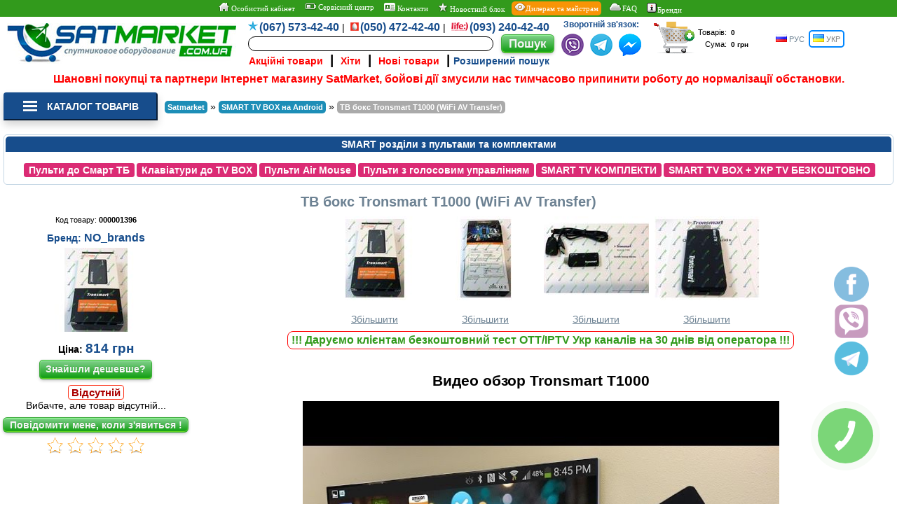

--- FILE ---
content_type: text/html; charset=Windows-1251
request_url: https://www.satmarket.com.ua/ua/goods_tronsmart_t1000_wifi_av_transfer.htm
body_size: 26815
content:
<!DOCTYPE html>
<html lang="uk">
<head>
<!-- <meta property="fb:admins" content="100003270666132"/>
<meta property="fb:admins" content="100009152991320"/>
<meta property="fb:app_id" content="819469388211883"/> -->

<title>Купити ТВ бокс Tronsmart T1000 (WiFi AV Transfer). Ціна на ТВ бокс Tronsmart T1000 (WiFi AV Transfer) в Києві, Львові, Дніпропетровську, Харкові, Одесі: огляд, відгуки, опис, продаж</title>
<meta http-equiv="Content-Type" content="text/html; charset=Windows-1251">
<meta name="robots" content="index,follow">
<meta name="description" content="ТВ бокс Tronsmart T1000 (WiFi AV Transfer) - продаж в інтернет магазині супутникового обладнання. Завжди низькі ціни, гарантія якості, безкоштовна доставка по Україні. Телефонуйте (050) 472-42-40" />
<meta property="og:image" content="https://www.satmarket.com.ua/images/gallery/1378/137810.JPG" />

<!-- preconnect -->
<link rel="preconnect" href="//www.googletagmanager.com/">
<link rel="preconnect" href="//code.jivosite.com">
<!-- <link rel="preconnect" href="//connect.facebook.net"> -->

<meta http-equiv="Last-Modified" content="Sun, 03 Apr 2022 09:03:58 GMT">
<meta name="viewport" content="width=device-width, initial-scale=1.0, minimal-ui"/>
<link rel="shortcut icon" href="/favicon.ico" type="image/x-icon"/>
<link rel="icon" href="/favicon.png" type="image/png"/>

<link rel="stylesheet" href="/templates/style.css?v=1.3" type="text/css">
<link rel="stylesheet" href="/templates/tingle.min.css" type="text/css">
<link href="/lightgallery/skins/shape/style.css" type="text/css" media="screen" rel="stylesheet" />
<link rel="alternate" hreflang="ru-UA" href="https://www.satmarket.com.ua/goods_tronsmart_t1000_wifi_av_transfer.htm">
<link rel="alternate" hreflang="uk-UA" href="https://www.satmarket.com.ua/ua/goods_tronsmart_t1000_wifi_av_transfer.htm">

<script src="/templates/jquery.js" type="text/javascript"></script>
<script src="/templates/javascripts.js" language="JavaScript"></script>
<script src="/lightgallery/lightgallery.js" type="text/javascript"></script>
<!-- <script defer="defer" src="/lightgallery/lang/ru_cp1251.js" type="text/javascript"></script> -->
<script defer="defer" src="/templates/tingle.min.js" type="text/javascript"></script>
<!-- <script defer="defer" src='https://www.google.com/recaptcha/api.js'></script> -->
<!-- <script defer="defer" src="/templates/jquery.easyModal.js" type="text/javascript"></script> -->

<!-- Google Tag Manager -->
<script>(function(w,d,s,l,i){w[l]=w[l]||[];w[l].push({'gtm.start':
new Date().getTime(),event:'gtm.js'});var f=d.getElementsByTagName(s)[0],
j=d.createElement(s),dl=l!='dataLayer'?'&l='+l:'';j.async=true;j.src=
'https://www.googletagmanager.com/gtm.js?id='+i+dl;f.parentNode.insertBefore(j,f);
})(window,document,'script','dataLayer','GTM-NPRW7Q');</script>
<!-- End Google Tag Manager -->
</head>

<body leftmargin="0" topmargin="0" marginwidth="0" marginheight="0">
<!-- BEGIN JIVOSITE CODE {literal} -->
<!-- <script src="//code.jivosite.com/widget.js" data-jv-id="sClvELAiac" async></script> -->
<!-- {/literal} END JIVOSITE CODE -->

<!-- Google Tag Manager (noscript) -->
<noscript><iframe src="https://www.googletagmanager.com/ns.html?id=GTM-NPRW7Q" height="0" width="0" style="display:none;visibility:hidden"></iframe></noscript>
<!-- End Google Tag Manager (noscript) -->
<!-- подключения модуля fb 
<div id="fb-root"></div>
<script>$('.fb-comments').attr('data-href', document.location.href);</script>
 end подключения модуля fb -->


<script> var phpsessid="PHPSESSID=";</script>
<script>

var tab_descr_exists = false;
var tab_disc_exists = false;
var tab_info_exists = false;
var tab_comp_exists = false;
var tab_family_exists = false;
var tab_comment_exists = false;
var tab_section_exists = false;

</script>

<table class="page" align="center" width="100%" border="0" cellspacing="0" cellpadding="0">
<tr>
	<td align="center" valign="top" class="lb1_body_text_end">	
	<!--&nbsp;<a href="javascript: ShowCurrency()" class="lb1_body_text_end"><img src="/images/info.gif" border=0> Выбрать валюту</a>-->
	&nbsp;<a href="client.php?action=home_page" class="lb1_body_text_end"><img src="/images/home.png" border=0> Особистий кабінет</a>
	<span class="top-phone-delimiter">&nbsp;<a href="https://remont.satmarket.com.ua/" target=_blank class="lb1_body_text_end"><img src="/images/servis.png" border=0> Сервісний центр</a></span>
	&nbsp;<a href="dir_contacts.htm" class="lb1_body_text_end"><img src="/images/contacts.png" border=0 alt="Контакти"> Контакти</a>
	<span class="top-phone-delimiter">&nbsp;<a href="news.htm" class="lb1_body_text_end"><img src="/images/news.png" border=0> Новостний блок</a></span>
	<span class="top-phone-delimiter">&nbsp;<a class="lb1_body_text_end" href="dir_dealers_and_installers.htm" style="background: #F89406; border-radius:5px;"><img src="/images/dialers.png" border=0 alt="Дилерам">Дилерам та майстрам</a></span>
	<span class="top-phone-delimiter">&nbsp;<a href="dir_faq.htm" class="lb1_body_text_end"><img src="/images/faq.png" border=0 alt="FAQ">FAQ</a></span>
	<span class="top-phone-delimiter">&nbsp;<a href="brands.php" class="lb1_body_text_end"><img src="/images/more.gif" style="width:14px; margin-right:1px;"border=0 alt="Бренди">Бренди</a></span>
	</td>
</tr>
<tr> 
  <td align=center>
	<div class="head_div_float"><a href="/ua/" class="logo" alt="Купити ТВ бокс Tronsmart T1000 (WiFi AV Transfer). Ціна на ТВ бокс Tronsmart T1000 (WiFi AV Transfer) в Києві, Львові, Дніпропетровську, Харкові, Одесі: огляд, відгуки, опис, продаж"></a></div>
	<div class="head_div_float">
		<div style="display:inline-flex; align-items: center;">
		  <form method="GET" action="dir.php" name="search_form">
		  <div style="margin-top:2px;">
			  <span class="top-phone"><img class="top-phone-delimiter" src="/images/KYIVSTAR.png"><a href="tel:0675734240">(067) 573-42-40</a></span><span class="top-phone-delimiter">&nbsp;|&nbsp;</span>
			  <span class="top-phone"><img class="top-phone-delimiter" src="/images/MTS.png"><a href="tel:0504724240">(050) 472-42-40</a></span><span class="top-phone-delimiter">&nbsp;|&nbsp;</span>
			  <span class="top-phone"><img class="top-phone-delimiter" src="/images/life.png"><a href="tel:0932404240">(093) 240-42-40</a></span>
		  </div>
		  <div style="margin-top:2px;white-space:nowrap;"> 
				<input class="search_words" maxlength="64" name="search_words" value="" autocomplete="off">&nbsp;&nbsp;
				<b><input onClick="search_form.submit();" type="button" class="button_buy" value="Пошук"></b>
		  </div>
		  <div class="font_big_1">
			  <a style="color:red;font-size:14px;" href="dir_promotions_and_sales.htm">Акційні товари</a> &nbsp;|&nbsp;
			  <a style="color:red;font-size:14px;" href="dir_hits_sales.htm">Хіти</a> &nbsp;|&nbsp;
			  <a style="color:red;font-size:14px;" href="dir_new_goods.htm">Нові товари</a>
			  <span class="top-phone-delimiter"> &nbsp;|&nbsp<a style="color:#174d8c;font-size:14px;" href="javascript: ExpandSearch();">Розширений пошук</a></span>
		  </div>
		  </form>
		</div>
	</div>
	<div class="head_div_float font_small_1 top-phone-delimiter mobile-top3">
		<p class="font_small_1" style="font-size:12px;font-weight:bold;padding-bottom:6px;color:#174d8c;"><b>Зворотній зв'язок:</b></p>
		<a target="_blank" href="viber://pa?chatURI=SatMarket"><img title="Вайбер SatMarket, пишіть, ми відповімо" src="/images/soc_viber.png"></a> &nbsp;
		<a target="_blank" href="https://telegram.me/satmarket_bot"><img title="Телеграм SatMarket, пишіть, ми відповімо" src="/images/soc_telegram.png"></a> &nbsp;
		<a target="_blank" href="https://www.messenger.com/t/SatMarket.com.ua"><img title="Messenger SatMarket, пишіть, ми відповімо" src="/images/soc_messenger.png"></a>
	</div>
	<div class="head_div_float">
		<div style="display:inline-flex; align-items: center; min-height: 54px;">
			<div><a href="basket.php"><img src="/images/bask.gif" width="62" height="47"></a></div>
			<div onClick="return location.href='basket.php'">
				<table width="100%" border="0" cellspacing="0" cellpadding="2" class="font_small_1">
				  <form name="basket_form">
					<tr> 
					  <td align="right">Товарів:</td>
					  <td width="100%"><input class="basket" type=text maxlength=30 size=6 name="how_order" value="0" onFocus="blur()"></td>
					</tr>
					<tr> 
					  <td align="right">Сума:</td>
					  <td nowrap> 
						<input class="basket" type=text maxlength=30 size=6 name="total_sum" value="0 грн" onFocus="blur()"> 
					  </td>
					</tr>
				  </form>
				</table>
			</div>
			<div class="active-switcher-ua font_small_1" style="display: flex; justify-content: center; flex-wrap: wrap; align-items: center; align-self: center; flex-direction: row;">
			  <a href="https://www.satmarket.com.ua/goods_tronsmart_t1000_wifi_av_transfer.htm" class="switcher-ru" style="display: block; margin-right: 0.5em;"><img src="/images/rus.png" width="16" height="11"> РУС</a>
			  <a href="https://www.satmarket.com.ua/ua/goods_tronsmart_t1000_wifi_av_transfer.htm" class="switcher-ua" style="display: block; margin-right: 0.5em;"><img src="/images/uah.png" width="16" height="11"> УКР</a>
			</div>
		</div>
	</div>
  </td>
</tr>
<tr>
	<td align="center"><span style="color:#ff0000;font-size:16px;font-weight:600;">Шановні покупці та партнери Інтернет магазину SatMarket,
бойові дії змусили нас тимчасово припинити роботу до нормалізації обстановки.</span> </td>
</tr>
<tr class="view-phone-only">
	<td height="5px"></td>
</tr>
</table>

<table class="page" border="0" cellspacing="0" cellpadding="0" align="center">
  <tr> 
	<td>		
		<div class="catleft">
			<!-- NEW MENU BEGIN <noindex>-->
<nav id="main-menu" >

    <button type="button" class="btn btn-menu" onclick="show_hide('menu-list')" >
        <span class="text-category"><img src="/images/menu2.png" style="margin: 0px 0 -2px;width:20px;padding-right: 10px;"> Каталог товарів</span>
    </button>

    <ul id="menu-list" class="dropdown-menu">

        <li>
            <a href="dir_promotions_and_sales.htm" style="color:red;font-weight:600;">АКЦІЇ І РОЗПРОДАЖІ</a>
        </li>
        <li>
            <a href="dir_smart_tv_box_android.htm" style="color:#174D8C;font-weight:600;">SMART TV BOX на Android</a>
        </li>
        <li>
            <a class="parent-link"><i class="fa fa-angle-down arrow"></i>
				Пульти і клавіатури
				<span class="show-dropdown"><i class="fa fa-plus plus"></i></span>
			</a>
            <div class="dropdown-inner">
                <ul class="dropdown-inner-list">
                    <li>
                        <a class="child-link" href="dir_smart_pults.htm">
						<p class="mobile-hide"><img src="/images/menu/topic306.jpg" border="0" width="65" height="50"></p>
						Пульти до SMART TV BOX</a>
                    </li>
                    <li>
                        <a class="child-link" href="dir_smart_keyboards.htm">
						<p class="mobile-hide"><img src="/images/menu/topic141.jpg" border="0" width="65" height="50"></p>
						Клавіатури до SMART TV BOX</a>
                    </li>
                    <li>
                        <a class="child-link" href="dir_air_mouse.htm">
						<p class="mobile-hide"><img src="/images/menu/topic307.jpg" border="0" width="65" height="50"></p>
						Пульти Air Mouse</a>
                    </li>
                    <li>
                        <a class="child-link" href="dir_air_mouse_keybord_pults.htm">
						<p class="mobile-hide"><img src="/images/menu/topic308.jpg" border="0" width="65" height="50"></p>
						Пульти Air Mouse + клавіатура</a>
                    </li>
                    <li>
                        <a class="child-link" href="dir_voice_pults.htm">
						<p class="mobile-hide"><img src="/images/menu/topic309.jpg" border="0" width="65" height="50"></p>
						Пульти з голосовим управлінням</a>
                    </li>
                    <li>
						<a class="child-link" href="dir_pults.htm">
						<p class="mobile-hide"><img src="/images/menu/topic61.jpg" border="0" width="65" height="50"></p>
						Пульти до супутникових ресиверів</a>
					</li>
                    <li>
						<a class="child-link" href="dir_pults_dvb_t2.htm">
						<p class="mobile-hide"><img src="/images/menu/topic310.jpg" border="0" width="65" height="50"></p>
						Пульти до Т2 ресиверів</a>
					</li>                    <li>
						<a class="child-link" href="dir_pults_for_tv.htm">
						<p class="mobile-hide"><img src="/images/menu/topic268.jpg" border="0" width="65" height="50"></p>
						Пульти до телевізорів</a>
					</li>
                    <li>
						<a class="child-link" href="dir_pults_air_conditional.htm">
						<p class="mobile-hide"><img src="/images/menu/topic267.jpg" border="0" width="65" height="50"></p>
						Пульти до кондиціонерів</a>
					</li>
				</ul>
            </div>
        </li>

        <li>
            <a href="dir_xtra_tv.htm" style="color:#174D8C;font-weight:600;">XTRA TV Україна</a>
        </li>
        <li class="dropdown">
            <a class="parent-link"><i class="fa fa-angle-down arrow"></i>
				Эфирное ТВ DVB-T2
				<span class="show-dropdown"><i class="fa fa-plus plus"></i></span>
			</a>
            <div class="dropdown-inner">
                <ul class="dropdown-inner-list">
                    <li>
                        <a class="child-link" href="dir_dvbt2_resivers.htm">
						<p class="mobile-hide"><img src="/images/menu/topic21.jpg" border="0" height="50"></p>
						Приймачі DVB-T2</a>
                    </li>
                    <li>
                        <a class="child-link" href="dir_dvbt2_antenns.htm">
						<p class="mobile-hide"><img src="/images/menu/topic228.jpg" border="0" height="50"></p>
						Антени DVB-T2
						<span class="show-dropdown"><i class="fa fa-plus plus"></i></span>
						</a>
                        <div class="dropdown-inner-submenu">
                            <ul class="submenu-inner-list">
                                <li>
									<a class="submenu-sublinks" href="dir_dvbt2_antenns_in.htm">Кімнатні антени</a>
                                </li>
                                <li>
                                    <a class="submenu-sublinks" href="dir_dvbt2_antenns_out.htm">Вуличні антени</a>
                                </li>
							</ul>
						</div>
                    </li>
					<li>
                        <a class="child-link" href="dir_komplekts_t2.htm">
						<p class="mobile-hide"><img src="/images/menu/topic196.jpg" border="0" height="50"></p>
							Комплекти Т2
							<span class="show-dropdown"><i class="fa fa-plus plus"></i></span>
						</a>
                        <div class="dropdown-inner-submenu">
                            <ul class="submenu-inner-list">
                                <li>
									<a class="submenu-sublinks" href="dir_komplekt_t2_wifi.htm">Конфігуратор - приймач Т2 з WI-FI</a>
                                </li>
                                <li>
                                    <a class="submenu-sublinks" href="dir_komplekts_t2_resiver_plus_wifi.htm">Комплекти Т2 з WI-FI адаптером</a>
                                </li>
                                <li>
                                    <a class="submenu-sublinks" href="dir_komplekts_antenna_t2_plus_wifi.htm">Комплекти Т2 з Т2 антеною</a>
                                </li>
							</ul>
						</div>
                    </li>
                    <li>
                        <a class="child-link" href="dir_combo_resivery_t2-s2.htm">
						<p class="mobile-hide"><img src="/images/menu/topic155.jpg" border="0" height="50"></p>
						КОМБО-ресівери DVB-S2 + Т2</a>
                    </li>
                    <li>
                        <a class="child-link" href="dir_usiliteli-t2.htm">
						<p class="mobile-hide"><img src="/images/menu/topic165.jpg" border="0" height="50"></p>
						Антенні підсилювачі Т2</a>
                    </li>
                    <li>
                        <a class="child-link" href="dir_usiliteli-t2-korpusnie.htm">
						<p class="mobile-hide"><img src="/images/menu/topic232.jpg" border="0" height="50"></p>
						Підсилювачі Т2 у корпусі</a>
                    </li>
					<li>
						<a class="submenu-sublinks" href="dir_cable_coaxial.htm">
						<p class="mobile-hide"><img src="/images/menu/topic55.jpg" border="0" width="65" height="50"></p>Кабель антенний</a>
					</li>
					<li>
						<a class="submenu-sublinks" href="dir_plug_connector.htm">
						<p class="mobile-hide"><img src="/images/menu/topic12.jpg" border="0" width="65" height="50"></p>Штекера, роз'єми</a>
					</li>
					<li>
						<a class="submenu-sublinks" href="dir_splitery_dipleksory.htm">
						<p class="mobile-hide"><img src="/images/menu/topic159.jpg" border="0" width="65" height="50"></p>Сплітери (змішувачі)</a>
					</li>
					<li>
						<a class="submenu-sublinks" href="dir_dipleksors.htm">
						<p class="mobile-hide"><img src="/images/menu/topic226.jpg" border="0" width="65" height="50"></p>Діплексори</a>
					</li>
					<li>
						<a class="submenu-sublinks" href="dir_bloki_pitanija_ingektors_t2.htm">
						<p class="mobile-hide"><img src="/images/menu/topic230.jpg" border="0" width="65" height="50"></p>Блоки живлення та інжектори Т2</a>
					</li>
				</ul>
            </div>
        </li>

        <li><a href="dir_combo_resivery_t2-s2.htm">КОМБО-ресівери DVB-S2/Т2</a></li>

        <li class="dropdown">
            <a class="parent-link"><i class="fa fa-angle-down arrow"></i>
				Супутникові ресівери та модулі
				<span class="show-dropdown"><i class="fa fa-plus plus"></i></span>
			</a>
            <div class="dropdown-inner">
                <ul class="dropdown-inner-list">
                    <li>
                        <a class="child-link" href="dir_resiveri_ultrahd.htm">
						<p class="mobile-hide"><img src="/images/menu/topic190.jpg" border="0" width="65" height="50"></p>
						Ресівери UltraHD 4K</a>
                    </li>
                    <li>
                        <a class="child-link" href="dir_resiverihd.htm">
						<p class="mobile-hide"><img src="/images/menu/topic18.jpg" border="0" width="65" height="50"></p>
						Ресівери HDTV якості</a>
                    </li>
                    <li>
                        <a class="child-link" href="dir_karalog_resiverov.htm">
						<p class="mobile-hide"><img src="/images/menu/topic1.jpg" border="0" width="65" height="50"></p>
						Каталог ресиверів по бренду</a>
                    </li>
                    <li>
                        <a class="child-link" href="dir_modules_accesscard.htm">
						<p class="mobile-hide"><img src="/images/menu/topic34.jpg" border="0" width="65" height="50"></p>
						CAM Модулі і карти доступу</a>
                    </li>
                    <li>
                        <a class="child-link" href="dir_sat_komplekts.htm">
						<p class="mobile-hide"><img src="/images/menu/topic175.jpg" border="0" width="65" height="50"></p>
						Каталог комплектів</a>
                    </li>
                    <li>
                        <a class="child-link" href="dir_komplekt-1tv.htm">
						<p class="mobile-hide"><img src="/images/menu/topic175.jpg" border="0" width="65" height="50"></p>
						Супутниковий комплект 1 ТБ</a>
                    </li>
                    <li>
                        <a class="child-link" href="dir_komplekt-2tv.htm">
						<p class="mobile-hide"><img src="/images/menu/topic175.jpg" border="0" width="65" height="50"></p>
						Супутниковий комплект 2 ТБ</a>
                    </li>
                    <li>
                        <a class="child-link" href="dir_sputnikovoe-bu.htm">
						<p class="mobile-hide"><img src="/images/menu/topic140.jpg" border="0" width="65" height="50"></p>
						Супутникове обладнання БО, Ресівери БО</a>
                    </li>
                    <li>
                        <a class="child-link" href="dir_resiverisd.htm">
						<p class="mobile-hide"><img src="/images/menu/topic25.jpg" border="0" width="65" height="50"></p>
						Ресівери SD</a>
                    </li>
				</ul>
            </div>
        </li>

        <li class="dropdown">
            <a class="parent-link"><i class="fa fa-angle-down arrow"></i>
				Супутникові матеріали
				<span class="show-dropdown"><i class="fa fa-plus plus"></i></span>
			</a>
            <div class="dropdown-inner">
                <ul class="dropdown-inner-list">
                    <li>
                        <a class="child-link" href="dir_antenns.htm">
						<p class="mobile-hide"><img src="/images/menu/topic57.jpg" border="0" width="65" height="50"></p>
						Супутникові антени</a>
                    </li>
					<li>
                        <a class="child-link" href="dir_fixture.htm">
						<p class="mobile-hide"><img src="/images/menu/topic59.jpg" border="0" width="65" height="50"></p>
							Кронштейни
							<span class="show-dropdown"><i class="fa fa-plus plus"></i></span>
						</a>
                        <div class="dropdown-inner-submenu">
                            <ul class="submenu-inner-list">
                                <li>
                                    <a class="submenu-sublinks" href="dir_fixture_smt.htm">Кронштейни SMT</a>
                                </li>
							</ul>
						</div>
                    </li>
                    <li>
                        <a class="child-link" href="dir_multifid.htm">
						<p class="mobile-hide"><img src="/images/menu/topic58.jpg" border="0" width="65" height="50"></p>
						Мультіфіди - кріплення головок</a>
                    </li>
					<li>
                        <a class="child-link" href="dir_konvertors.htm">
						<p class="mobile-hide"><img src="/images/menu/topic48.jpg" border="0" width="65" height="50"></p>
							Конвертори (головки)
							<span class="show-dropdown"><i class="fa fa-plus plus"></i></span>
						</a>
                        <div class="dropdown-inner-submenu">
                            <ul class="submenu-inner-list">
                                <li>
									<a class="submenu-sublinks" href="dir_konvertor_line.htm">Лінійної поляризації</a>
                                </li>
                                <li>
                                    <a class="submenu-sublinks" href="dir_konvertor_cirkular.htm">Кругової поляризації</a>
                                </li>
                                <li>
									<a class="submenu-sublinks" href="dir_konvertor_single.htm">Single LNB (1 вихід)</a>
                                </li>
                                <li>
                                    <a class="submenu-sublinks" href="dir_konvertor_twin.htm">Twin LNB (2 виходи)</a>
                                </li>
                                <li>
									<a class="submenu-sublinks" href="dir_konvertor_quad.htm">Quad LNB (4 виходи)</a>
                                </li>
                                <li>
                                    <a class="submenu-sublinks" href="dir_konvertor_octo.htm">Octo LNB (8 виходів)</a>
                                </li>
							</ul>
						</div>
                    </li>
					<li>
                        <a class="child-link" href="dir_diseqc.htm">
						<p class="mobile-hide"><img src="/images/menu/topic226.jpg" border="0" width="65" height="50"></p>
							DiSEqC, свічі, дільники
							<span class="show-dropdown"><i class="fa fa-plus plus"></i></span>
						</a>
                        <div class="dropdown-inner-submenu">
                            <ul class="submenu-inner-list">
                                <li>
                                    <a class="submenu-sublinks" href="dir_splitery_dipleksory.htm">Спліттери</a>
                                </li>
                                <li>
                                    <a class="submenu-sublinks" href="dir_dipleksors.htm">Діплексори</a>
                                </li>
                                <li>
                                    <a class="submenu-sublinks" href="dir_grozozashita.htm">Грозозахист</a>
                                </li>
                                <li>
                                    <a class="submenu-sublinks" href="dir_multiswich.htm">Мультісвітчі</a>
                                </li>
                                <li>
									<a class="submenu-sublinks" href="dir_swichi_deliteli_perekluchateli.htm">Свічі, дільники, перемикачі</a>
                                </li>
							</ul>
						</div>
                    </li>
                    <li><a class="child-link" href="dir_cable_coaxial.htm">
					<p class="mobile-hide"><img src="/images/menu/topic55.jpg" border="0" width="65" height="50"></p>
					Кабель коаксіальний антенний 75 Ом</a></li>
					<li><a class="child-link" href="dir_sat_materials.htm">
					<p class="mobile-hide"><img src="/images/menu/topic12.jpg" border="0" width="65" height="50"></p>
					Штекера, роз'єми, кріплення</a></li>
                    <li><a class="child-link" href="dir_anker-klipsa-stjagka.htm">
					<p class="mobile-hide"><img src="/images/menu/topic120.jpg" border="0" width="65" height="50"></p>
					Анкера, шурупи, кліпси</a></li>
					<li><a class="child-link" href="dir_stjagki-homuti.htm">
					<p class="mobile-hide"><img src="/images/menu/topic188.jpg" border="0" width="65" height="50"></p>
					Стяжки, хомути</a></li>
					</ul>
            </div>
        </li>


        <li>
            <a class="parent-link"><i class="fa fa-angle-down arrow"></i>
				Кабельна продукція
				<span class="show-dropdown"><i class="fa fa-plus plus"></i></span>
			</a>
            <div class="dropdown-inner">
                <ul class="dropdown-inner-list">
                    <li><a class="child-link" href="dir_cable_hdmi.htm">
					<p class="mobile-hide"><img src="/images/menu/topic56.jpg" border="0" width="65" height="50"></p>
					HDMI кабель</a></li>
                    <li><a class="child-link" href="dir_cable_minijack_3-5_on_3-rca.htm">
					<p class="mobile-hide"><img src="/images/menu/topic233.jpg" border="0" width="65" height="50"></p>
					Кабель Mini Jack 3.5 на 3RCA</a></li>					
                    <li><a class="child-link" href="dir_cable_scart.htm">
					<p class="mobile-hide"><img src="/images/menu/topic121.jpg" border="0" width="65" height="50"></p>
					SCART, RCA кабель, відео / аудіо шнури</a></li>
                    <li><a class="child-link" href="dir_cable_vga.htm">
					<p class="mobile-hide"><img src="/images/menu/topic276.jpg" border="0" width="65" height="50"></p>
					Кабель VGA-VGA</a></li>
                    <li><a class="child-link" href="dir_optik-audio-kable.htm">
					<p class="mobile-hide"><img src="/images/menu/topic126.jpg" border="0" width="65" height="50"></p>
					Аудіо кабель (акустичний)</a></li>
                    <li><a class="child-link" href="dir_cable_coaxial.htm">
					<p class="mobile-hide"><img src="/images/menu/topic55.jpg" border="0" width="65" height="50"></p>
					Кабель коаксіальний антенний 75 Ом</a></li>
                    <li><a class="child-link" href="dir_cable_coaxial_power.htm">
					<p class="mobile-hide"><img src="/images/menu/topic275.jpg" border="0" width="65" height="50"></p>
					Кабель коаксіальний з живленням (відеоспостереження)</a></li>
					<li><a class="child-link" href="dir_radio_cable_50om.htm">
					<p class="mobile-hide"><img src="/images/menu/topic55.jpg" border="0" width="65" height="50"></p>
					Кабель коаксіальний 50 Ом</a></li>
                    <li><a class="child-link" href="dir_cable_220v.htm">
					<p class="mobile-hide"><img src="/images/menu/topic262.jpg" border="0" width="65" height="50"></p>
					Кабель силовий</a></li>
                    <li><a class="child-link" href="dir_cable_twisted_pair.htm">
					<p class="mobile-hide"><img src="/images/menu/topic187.jpg" border="0" width="65" height="50"></p>
					Кабель кручена пара</a></li>
                    <li><a class="child-link" href="dir_patchkords_rg-45.htm">
					<p class="mobile-hide"><img src="/images/menu/topic177.jpg" border="0" width="65" height="50"></p>
					Патч-корди мережеві RJ-45</a></li>
                    <li><a class="child-link" href="dir_usb_cable_and_perehodniki.htm">
					<p class="mobile-hide"><img src="/images/menu/topic201.jpg" border="0" width="65" height="50"></p>
					USB кабелі і перехідники</a></li>
                </ul>
            </div>
        </li>

        <li>
            <a class="parent-link"><i class="fa fa-angle-down arrow"></i>
				Аксесуари та комплектуючі
				<span class="show-dropdown"><i class="fa fa-plus plus"></i></span>
			</a>
            <div class="dropdown-inner">
                <ul class="dropdown-inner-list">
                    <li><a class="child-link" href="dir_bloki-pitaniya.htm">
					<p class="mobile-hide"><img src="/images/menu/topic125.jpg" border="0" width="65" height="50"></p>
					Блоки живлення</a></li>
                    <li><a class="child-link" href="dir_wifi_adapteri.htm">
					<p class="mobile-hide"><img src="/images/wifi_adapters.jpg" border="0" width="65" height="50"></p>
					WI-FI адаптери</a></li>
                    <li><a class="child-link" href="dir_usb_flash_and_cable.htm">
					<p class="mobile-hide"><img src="/images/menu/topic200.jpg" border="0" width="65" height="50"></p>
					USB накопители</a></li>
                    <li><a class="child-link" href="dir_microsd_cards.htm">
					<p class="mobile-hide"><img src="/images/menu/topic305.jpg" border="0" width="65" height="50"></p>
					MicroSD карты</a></li>
                    <li><a class="child-link" href="dir_dc_cable_for_power_supply.htm">
					<p class="mobile-hide"><img src="/images/menu/topic208.jpg" border="0" width="65" height="50"></p>
					DC кабелі до Б/П</a></li>
                    <li><a class="child-link" href="dir_hdmi_switchs_and_convertors.htm">
					<p class="mobile-hide"><img src="/images/menu/topic210.jpg" border="0" width="65" height="50"></p>
					HDMI спліттери і конвертери</a></li>
                    <li><a class="child-link" href="dir_fixture_for_tv.htm">
					<p class="mobile-hide"><img src="/images/menu/topic207.jpg" border="0" width="65" height="50"></p>
					Кронштейни для ТБ</a></li>
                    <li><a class="child-link" href="dir_moduljatory.htm">
					<p class="mobile-hide"><img src="/images/menu/vch_mod.jpg" border="0" width="65" height="50"></p>
					ВЧ модулятори, RF модулятори</a></li>
                    <li><a class="child-link" href="dir_output_ir_resiver.htm">
					<p class="mobile-hide"><img src="/images/menu/topic186.jpg" border="0" width="65" height="50"></p>
					Виносні ІК приймачі</a></li>
                    <li><a class="child-link" href="dir_av-senders.htm">
					<p class="mobile-hide"><img src="/images/menu/topic142.jpg" border="0" width="65" height="50"></p>
					AV сендери</a></li>
                    <li><a class="child-link" href="dir_udliniteli.htm">
					<p class="mobile-hide"><img src="/images/menu/topic63.jpg" border="0" width="65" height="50"></p>
					Подовжувачі сигналів пультів</a></li>
                </ul>
            </div>
        </li>

        <li>
            <a class="parent-link"><i class="fa fa-angle-down arrow"></i>
				Мережеве обладнання
				<span class="show-dropdown"><i class="fa fa-plus plus"></i></span>
			</a>
            <div class="dropdown-inner">
                <ul class="dropdown-inner-list">
					<li><a class="child-link" href="dir_wifi_adapteri.htm">
					<p class="mobile-hide"><img src="/images/menu/topic31.jpg" border="0" width="65" height="50"></p>
					WI-FI адаптери</a></li>
					<li><a class="child-link" href="dir_usb_to_lan_perehodniki.htm">
					<p class="mobile-hide"><img src="/images/menu/topic323.jpg" border="0" width="65" height="50"></p>
					Перехідники USB - LAN</a></li>
					<li><a class="child-link" href="dir_wifi-router.htm">
					<p class="mobile-hide"><img src="/images/menu/topic167.jpg" border="0" width="65" height="50"></p>
					WI-FI роутери та повторювачі</a>
						<div class="dropdown-inner-submenu">
							<ul class="submenu-inner-list">
								<div style="display: flex;">
								<div>
									<a style="font-size:12px;font-weight:500;color:#999;padding:3px 8px 3px 5px;" href="dir_routers_tp-link.htm">TP-Link</a>
									<a style="font-size:12px;font-weight:500;color:#999;padding:3px 8px 3px 5px;" href="dir_routers_netis.htm">Netis</a>
									<a style="font-size:12px;font-weight:500;color:#999;padding:3px 8px 3px 5px;" href="dir_routers_tenda-link.htm">Tenda</a>
								</div><div>
									<a style="font-size:12px;font-weight:500;color:#999;padding:3px 8px 3px 0px;" href="dir_routers_keenetic.htm">Keenetic</a>
									<a style="font-size:12px;font-weight:500;color:#999;padding:3px 8px 3px 0px;" href="dir_routers_mikrotik.htm">MikroTik</a>
									<a style="font-size:12px;font-weight:500;color:#999;padding:3px 8px 3px 0px;" href="dir_routers_xiaomi.htm">Xiaomi</a>
								</div><div>
									<a style="font-size:12px;font-weight:500;color:#999;padding:3px 8px 3px 0px;" href="dir_routers_totolink.htm">Totolink</a>
									<a style="font-size:12px;font-weight:500;color:#999;padding:3px 8px 3px 0px;" href="dir_routers_mercusys.htm">Mercusys</a>
									<a style="font-size:12px;font-weight:500;color:#999;padding:3px 8px 3px 0px;" href="dir_routers_zyxel.htm">ZYXEL</a>
								</div>
							</ul>
						</div>
					</li>
                    <li><a class="child-link" href="dir_network_switch.htm">
					<p class="mobile-hide"><img src="/images/menu/switch.jpg" border="0" width="65" height="50"></p>
					Мережеві комутатори світчі</a></li>
                    <li><a class="child-link" href="dir_cable_twisted_pair.htm">
					<p class="mobile-hide"><img src="/images/menu/topic187.jpg" border="0" width="65" height="50"></p>
					Кабель кручена пара</a></li>
                    <li><a class="child-link" href="dir_patchkords_rg-45.htm">
					<p class="mobile-hide"><img src="/images/menu/topic177.jpg" border="0" width="65" height="50"></p>
					Патч-корди мережеві RJ-45</a></li>
                    <li><a class="child-link" href="dir_3g_usb_modem.htm">
					<p class="mobile-hide"><img src="/images/menu/topic180.jpg" border="0" width="65" height="50"></p>
					3G/4G роутери та USB модеми</a></li>
                    <li><a class="child-link" href="dir_3g_4g_antenns.htm">
					<p class="mobile-hide"><img src="/images/menu/topic203.jpg" border="0" width="65" height="50"></p>
					3G/4G антени</a></li>
                    <li><a class="child-link" href="dir_3g_4g_pigtail.htm">
					<p class="mobile-hide"><img src="/images/menu/topic204.jpg" border="0" width="65" height="50"></p>
					3G/4G перехідники та пігтейли</a></li>
					<li><a class="child-link" href="dir_radio_cable_50om.htm">
					<p class="mobile-hide"><img src="/images/menu/topic229.jpg" border="0" width="65" height="50"></p>
					Антенно-фідерний кабель <br> 50 Ом для 3G / 4G антен</a></li>
                    <li><a class="child-link" href="dir_starts_gsm_packets.htm">
					<p class="mobile-hide"><img src="/images/menu/topic202.jpg" border="0" width="65" height="50"></p>
					Стартові пакети</a></li>
                    <li><a class="child-link" href="dir_powerline.htm">
					<p class="mobile-hide"><img src="/images/menu/topic266.jpg" border="0" width="65" height="50"></p>
					Powerline адаптери</a></li>
				</ul>
            </div>
        </li>


        <li>
            <a class="parent-link"><i class="fa fa-angle-down arrow"></i>
				Електротовари
				<span class="show-dropdown"><i class="fa fa-plus plus"></i></span>
			</a>
            <div class="dropdown-inner">
                <ul class="dropdown-inner-list">
                    <li><a class="child-link" href="dir_vikluchately.htm">
					<p class="mobile-hide"><img src="/images/menu/topic259.jpg" border="0" width="65" height="50"></p>
					Вимикачі</a></li>
                    <li><a class="child-link" href="dir_rozetki.htm">
					<p class="mobile-hide"><img src="/images/menu/topic261.jpg" border="0" width="65" height="50"></p>
					Розетки та вілки</a></li>
                    <li><a class="child-link" href="dir_ramki_nakladki.htm">
					<p class="mobile-hide"><img src="/images/menu/topic260.jpg" border="0" width="65" height="50"></p>
					Рамки до вимикачів та розеток</a></li>

                    <li><a class="child-link" href="dir_boksi_shiti_220v.htm">
					<p class="mobile-hide"><img src="/images/menu/topic258.jpg" border="0" width="65" height="50"></p>
					Бокси (щити) до автоматів</a></li>
                    <li><a class="child-link" href="dir_cable_220v.htm">
					<p class="mobile-hide"><img src="/images/menu/topic262.jpg" border="0" width="65" height="50"></p>
					Кабель силовий</a></li>
                    <li><a class="child-link" href="dir_udliniteli_pitanija_220v.htm">
					<p class="mobile-hide"><img src="/images/menu/topic209.jpg" border="0" width="65" height="50"></p>
					Подовжувачі побутові</a></li>

                    <li><a class="child-link" href="dir_kolodki_220v.htm">
					<p class="mobile-hide"><img src="/images/menu/topic269.jpg" border="0" width="65" height="50"></p>
					Колодки до подовжувачів</a></li>
                    <li><a class="child-link" href="dir_katushki_220v.htm">
					<p class="mobile-hide"><img src="/images/menu/topic270.jpg" border="0" width="65" height="50"></p>
					Котушки та подовжувачі</a></li>
                    <li><a class="child-link" href="dir_elektro_armatura.htm">
					<p class="mobile-hide"><img src="/images/menu/topic271.jpg" border="0" width="65" height="50"></p>
					Підрозетники та коробки</a></li>

                    <li><a class="child-link" href="dir_trubchatie_nakonechniki.htm">
					<p class="mobile-hide"><img src="/images/menu/topic324.jpg" border="0" width="65" height="50"></p>
					Трубчасті накінечники</a></li>
                    <li><a class="child-link" href="dir_klemi_kolodki.htm">
					<p class="mobile-hide"><img src="/images/menu/topic278.jpg" border="0" width="65" height="50"></p>
					Клеми та колодки</a></li>
                    <li><a class="child-link" href="dir_krepegniy_material.htm">
					<p class="mobile-hide"><img src="/images/menu/topic277.jpg" border="0" width="65" height="50"></p>
					Дюбеля, кліпси, кріплення</a></li>

                    <li><a class="child-link" href="dir_cable_canal_and_gofrotruba.htm">
					<p class="mobile-hide"><img src="/images/menu/topic272.jpg" border="0" width="65" height="50"></p>
					Кабель-канал та гофротруба</a></li>
                    <li><a class="child-link" href="dir_zaschitnie_avtomati.htm">
					<p class="mobile-hide"><img src="/images/menu/topic273.jpg" border="0" width="65" height="50"></p>
					Автомати та УЗО</a></li>
                    <li><a class="child-link" href="dir_smart_home.htm">
					<p class="mobile-hide"><img src="/images/menu/topic274.jpg" border="0" width="65" height="50"></p>
					Розумний будинок</a></li>
                </ul>
            </div>
        </li>




        <li>
            <a class="parent-link"><i class="fa fa-angle-down arrow"></i>
				Відео спостереження і СКУД
				<span class="show-dropdown"><i class="fa fa-plus plus"></i></span>
			</a>
            <div class="dropdown-inner">
                <ul class="dropdown-inner-list">
                    <li><a class="child-link" href="dir_videokamery.htm">
					<p class="mobile-hide"><img src="/images/menu/topic279.jpg" border="0" width="65" height="50"></p>
					Відеокамери</a></li>
                    <li><a class="child-link" href="dir_videoregistratory.htm">
					<p class="mobile-hide"><img src="/images/menu/topic280.jpg" border="0" width="65" height="50"></p>
					Відео реєстратори</a></li>
                    <li><a class="child-link" href="dir_domofony.htm">
					<p class="mobile-hide"><img src="/images/menu/topic284.jpg" border="0" width="65" height="50"></p>
					Домофони</a></li>

                    <li><a class="child-link" href="dir_elektro_zamki.htm">
					<p class="mobile-hide"><img src="/images/menu/topic285.jpg" border="0" width="65" height="50"></p>
					Замки та клямки</a></li>
                    <li><a class="child-link" href="dir_kontrollery.htm">
					<p class="mobile-hide"><img src="/images/menu/topic286.jpg" border="0" width="65" height="50"></p>
					Контролери</a></li>
                    <li><a class="child-link" href="dir_ajax_security.htm">
					<p class="mobile-hide"><img src="/images/menu/topic288.jpg" border="0" width="65" height="50"></p>
					Сигналізація AJAX</a></li>

                    <li><a class="child-link" href="dir_kluchi_dostupa.htm">
					<p class="mobile-hide"><img src="/images/menu/topic287.jpg" border="0" width="65" height="50"></p>
					Ключи, брелки, карты</a></li>
                    <li><a class="child-link" href="dir_poe_pitanie.htm">
					<p class="mobile-hide"><img src="/images/menu/topic281.jpg" border="0" width="65" height="50"></p>
					POE та блоки живлення</a></li>
                    <li><a class="child-link" href="dir_hdd_nakopitely.htm">
					<p class="mobile-hide"><img src="/images/menu/topic282.jpg" border="0" width="65" height="50"></p>
					HDD накопители</a></li>

                    <li><a class="child-link" href="dir_rashodie_material.htm">
					<p class="mobile-hide"><img src="/images/menu/topic283.jpg" border="0" width="65" height="50"></p>
					Витратні матеріали</a></li>
                </ul>
            </div>
        </li>




        <li>
            <a class="parent-link"><i class="fa fa-angle-down arrow"></i>
				Інструмент
				<span class="show-dropdown"><i class="fa fa-plus plus"></i></span>
			</a>
            <div class="dropdown-inner">
                <ul class="dropdown-inner-list">
                    <li><a class="child-link" href="dir_izmeritelnie_pribori.htm">
					<p class="mobile-hide"><img src="/images/menu/topic64.jpg" border="0" width="65" height="50"></p>
					Вимірювальні прилади</a></li>
                    <li><a class="child-link" href="dir_pajalniki.htm">
					<p class="mobile-hide"><img src="/images/menu/topic219.jpg" border="0" width="65" height="50"></p>
					Паяльники та відсмоктувачі</a></li>
                    <li><a class="child-link" href="dir_podstavki_dlja_pajalnikov.htm">
					<p class="mobile-hide"><img src="/images/menu/topic225.jpg" border="0" width="65" height="50"></p>
					Підставки для паяльника</a></li>

                    <li><a class="child-link" href="dir_pripoy.htm">
					<p class="mobile-hide"><img src="/images/menu/topic221.jpg" border="0" width="65" height="50"></p>
					Припої і стрічка</a></li>
                    <li><a class="child-link" href="dir_dergateli.htm">
					<p class="mobile-hide"><img src="/images/menu/topic214.jpg" border="0" width="65" height="50"></p>
					Тримачі та підставки</a></li>
                    <li><a class="child-link" href="dir_zagimi.htm">
					<p class="mobile-hide"><img src="/images/menu/topic215.jpg" border="0" width="65" height="50"></p>
					Затискачі крокодил</a></li>

                    <li><a class="child-link" href="dir_kleshi_obgimnie.htm">
					<p class="mobile-hide"><img src="/images/menu/topic217.jpg" border="0" width="65" height="50"></p>
					Кліщі обтискні</a></li>
                    <li><a class="child-link" href="dir_stripperi.htm">
					<p class="mobile-hide"><img src="/images/menu/topic222.jpg" border="0" width="65" height="50"></p>
					Стріппери</a></li>
                    <li><a class="child-link" href="dir_testeri.htm">
					<p class="mobile-hide"><img src="/images/menu/topic223.jpg" border="0" width="65" height="50"></p>
					Тестери та мультиметри</a></li>

                    <li><a class="child-link" href="dir_kley_pistoleti.htm">
					<p class="mobile-hide"><img src="/images/menu/topic216.jpg" border="0" width="65" height="50"></p>
					Клейовий пістолет</a></li>
                    <li><a class="child-link" href="dir_vigigateli.htm">
					<p class="mobile-hide"><img src="/images/menu/topic213.jpg" border="0" width="65" height="50"></p>
					Випалювач</a></li>
                    <li><a class="child-link" href="dir_pinceti.htm">
					<p class="mobile-hide"><img src="/images/menu/topic220.jpg" border="0" width="65" height="50"></p>
					Пінцети</a></li>

                    <li><a class="child-link" href="dir_nabori_instrumenta.htm">
					<p class="mobile-hide"><img src="/images/menu/topic224.jpg" border="0" width="65" height="50"></p>
					Набір інструменту</a></li>
                    <li><a class="child-link" href="dir_lupi.htm">
					<p class="mobile-hide"><img src="/images/menu/topic218.jpg" border="0" width="65" height="50"></p>
					Лупи</a></li>
                </ul>
            </div>
        </li>

        <li><a href="dir_xiaomi.htm">Xiaomi Mi Brand</a></li>

        <li>
            <a class="parent-link"><i class="fa fa-angle-down arrow"></i>
				Контакти
				<span class="show-dropdown"><i class="fa fa-plus plus"></i></span>
			</a>
            <div class="dropdown-inner">
                <ul class="dropdown-inner-list">
                    <li><a class="child-link" href="dir_contacts.htm">
					<p class="mobile-hide"><img src="/images/menu/topic254.jpg" border="0" width="65" height="50"></p>
					Контакти</a></li>
                    <li><a class="child-link" href="dir_service_warranty.htm">
					<p class="mobile-hide"><img src="/images/menu/topic254.jpg" border="0" width="65" height="50"></p>
					Гарантія та сервіс</a></li>
                    <li><a class="child-link" href="dir_dealers_and_installers.htm">
					<p class="mobile-hide"><img src="/images/menu/topic254.jpg" border="0" width="65" height="50"></p>
					Дилерська програма</a></li>

                    <li><a class="child-link" href="dir_remont-i-servis.htm">
					<p class="mobile-hide"><img src="/images/menu/topic254.jpg" border="0" width="65" height="50"></p>
					Ремонт та сервіс</a></li>
                    <li><a class="child-link" href="dir_dostavka.htm">
					<p class="mobile-hide"><img src="/images/menu/topic254.jpg" border="0" width="65" height="50"></p>
					Доставка та установка</a></li>
                    <li><a class="child-link" href="dir_faq.htm">
					<p class="mobile-hide"><img src="/images/menu/topic254.jpg" border="0" width="65" height="50"></p>
					FAQ Питання - Відповідь</a></li>

                    <li><a class="child-link" href="dir_change_sklad.htm">
					<p class="mobile-hide"><img src="/images/menu/topic254.jpg" border="0" width="65" height="50"></p>
					Нові надходження і зміни товару на складі satmarket.com.ua</a></li>
                </ul>
            </div>
        </li>

        <li>
            <a class="parent-link"><i class="fa fa-angle-down arrow"></i>
				Каталог ресіверів
				<span class="show-dropdown"><i class="fa fa-plus plus"></i></span>
			</a>
            <div class="dropdown-inner">
                <ul class="dropdown-inner-list">
					<li>
						<a class="child-link" href="dir_alphabox.htm">Alphabox</a>
					</li>
					<li>
						<a class="child-link" href="dir_amiko.htm">Amiko</a>
					</li>
					<li>
						<a class="child-link" href="dir_dreambox.htm">Dreambox</a>
					</li>
					<li>
						<a class="child-link" href="dir_eurosky.htm">Eurosky</a>
					</li>
					<li>
						<a class="child-link" href="dir_gi.htm">Galaxy Innovations</a>
					</li>
					<li>
						<a class="child-link" href="dir_golden_media.htm">Golden Media</a>
					</li>
					<li>
						<a class="child-link" href="dir_ipsat.htm">IPSat</a>
					</li>
					<li>
						<a class="child-link" href="dir_lorton.htm">Lorton</a>
					</li>
					<li>
						<a class="child-link" href="dir_jeferson.htm">Jeferson</a>
					</li>
					<li>
						<a class="child-link" href="dir_openbox.htm">Openbox</a>
					</li>
					<li>
						<a class="child-link" href="dir_openfox.htm">Openfox</a>
					</li>
					<li>
						<a class="child-link" href="dir_globo.htm">Orton, Opticum, Globo</a>
					</li>
					<li>
						<a class="child-link" href="dir_qsat.htm">Q-SAT</a>
					</li>
					<li>
						<a class="child-link" href="dir_sat-integral.htm">Sat-integral</a>
					</li>
					<li>
						<a class="child-link" href="dir_skygate.htm">SkyGate, SkyPrime</a>
					</li>
					<li>
						<a class="child-link" href="dir_startrack.htm">StarTrack, Romsat</a>
					</li>
					<li>
						<a class="child-link" href="dir_superbox.htm">Superbox</a>
					</li>
					<li>
						<a class="child-link" href="dir_tiger.htm">Tiger</a>
					</li>
					<li>
						<a class="child-link" href="dir_viasat.htm">Viasat</a>
					</li>                                
					<li>
						<a class="child-link" href="dir_vu.htm">VU+</a>
					</li>
					<li>
						<a class="child-link" href="dir_u2c.htm">U2C / UClan</a>
					</li>
					<li>
						<a class="child-link" href="dir_winquest.htm">WinQuest</a>
					</li>
					<li>
						<a class="child-link" href="dir_zgemma.htm">ZGEMMA</a>
					</li>
					<li>
						<a class="child-link" href="dir_rest.htm">Різне</a>
					</li>
				</ul>
			</div>
		</li>
    </ul>
</nav>
<div id="menu-mask" ></div>
<!-- NEW MENU END </noindex> -->
<div class="left-menu-container catalog_left" id="left_menu_container"></div>

<script>
function show_hide (id_name) {
	var div = document.getElementById(id_name);
	 if ( window.getComputedStyle(div)["display"] == 'block' || window.getComputedStyle(div)["display"] == 'flex') {
		div.style.display = 'none';
	 } else {
		div.style.display = 'block';
	 }
}

document.addEventListener("DOMContentLoaded", function() {
    if (document.location.pathname === '/' || document.location.pathname === '/ua/') {
        show_hide('menu-list');
    } else {
		if (document.location.pathname.indexOf("goods_") >= 0 ||
			document.location.pathname.indexOf("dir_") >= 0 ||
			document.location.pathname.indexOf("dir.php") >= 0 ||
			document.location.pathname.indexOf("brands_") >= 0 ||
			document.location.pathname.indexOf("blog_") >= 0 ||
			document.location.pathname.indexOf("brands.php") >= 0) {

			element = document.getElementById('main-menu');
			element_menu = document.getElementById('menu-list');
            element.addEventListener('mouseover', function(event) {
                if (window.getComputedStyle(element_menu)["display"] == 'none') {
                    event.preventDefault();
                    document.getElementById('menu-list').style.display = 'block';
                }
            });
            element.addEventListener('mouseleave', function(event) {
                if (window.getComputedStyle(element_menu)["display"] == 'block') {
                    event.preventDefault();
                    document.getElementById('menu-list').style.display = 'none';
                }
            });
		}
    }

});

document.addEventListener('click', function(event) {
  if (event.target.tagName == "I") {
    if (event.target.parentNode.classList.contains('show-dropdown')) {
      event.preventDefault();
      dropdown = event.target.parentNode.parentNode.parentNode.querySelector('.dropdown-inner');
      if (dropdown) {
        if ( dropdown.style.display === 'block') {
          dropdown.style.display = 'none';
          event.target.style.transform = 'rotate(0deg)';
        } else {
          event.target.style.transform = 'rotate(45deg)';
          dropdown.style.display = 'block';
        }
      } else {
          dropdown = event.target.parentNode.parentNode.parentNode.querySelector('.dropdown-inner-submenu');
          if (dropdown) {
              if ( dropdown.style.display === 'block') {
                event.target.style.transform = 'rotate(0deg)';
                dropdown.style.display = 'none';
              } else {
                event.target.style.transform = 'rotate(45deg)';
                dropdown.style.display = 'block';
              }
          }
      }
    }
  }
});
</script>

			<div class="breadcrumbs" itemscope="" itemtype="http://schema.org/BreadcrumbList">
				<div class="itempath" itemprop="itemListElement" itemscope="" itemtype="http://schema.org/ListItem">
    <a itemprop="item" href="https://www.satmarket.com.ua/ua/">
        <span itemprop="name">Satmarket</span>
        <meta itemprop="position" content="1">
    </a>
</div>
 &raquo; 
 <div class="itempath" itemprop="itemListElement" itemscope="" itemtype="http://schema.org/ListItem">
    <a style="color: #fff;" itemprop="item" href="https://www.satmarket.com.ua/ua/dir_smart_tv_box_android.htm" title="SMART TV BOX на Android">
        <span itemprop="name">SMART TV BOX на Android</span>
        <meta itemprop="position" content="2">
    </a>
</div> &raquo; 
				<div class="itempath lastitem" itemprop="itemListElement" itemscope="" itemtype="http://schema.org/ListItem">
					<span itemprop="name">ТВ бокс Tronsmart T1000 (WiFi AV Transfer)</span>
					<meta itemprop="position" content="3">
					<span style="display: none;" itemprop="item">https://www.satmarket.com.ua/ua/goods_tronsmart_t1000_wifi_av_transfer.htm</span>
				</div>
			</div>
		</div>
	</td>
  </tr> 
  <tr> 
  <td itemscope itemtype="http://schema.org/Product" valign="top" width="100%" align="center">
	<div style="margin-top: 10px; margin-bottom: 10px;"> <div class="block_text_ramka">
<p class="block_head_blue">SMART розділи з пультами та комплектами</p>
	<table width="100%" border="0" cellspacing="0" cellpadding="4">
	<tr><td><style>
  .linkblock_list {font: 400 16px/1 'Arial', 'Geneva CY', sans-serif;display: flex;justify-content: center;align-items: center;flex-wrap: wrap;flex-direction: row;padding: 0.25em;}
  .linkblock_link {position: relative;background-color: #db2b74;color: #FFF;font-size: 0.85em;font-weight: 700;text-decoration: none;padding: 0.25em 0.5em;margin: 0.25em 0 0 0.25em;border-radius: 0.25em;flex: 0 1 auto;}
</style>
<div class="linkblock_list">
<a class="linkblock_link" href="./dir_smart_pults.htm">Пульти до Смарт ТБ</a> 
<a class="linkblock_link" href="./dir_smart_keyboards.htm">Клавіатури до  TV BOX</a> 
<a class="linkblock_link" href="./dir_air_mouse.htm">Пульти Air Mouse</a> 
<a class="linkblock_link" href="./dir_voice_pults.htm">Пульти з голосовим управлінням</a> 
<a class="linkblock_link" href="./dir_smart_tv_komplects.htm">SMART TV КОМПЛЕКТИ</a> 
<a class="linkblock_link" href="./dir_smart_tv_box_plus_ukr_tv.htm">SMART TV BOX + УКР TV БЕЗКОШТОВНО</a>
</div></td></tr>
</table>
	
</div>
</div>
	<h1 align="center" style="color:#6D8293;"><span itemprop="name" class="b1c-name">ТВ бокс Tronsmart T1000 (WiFi AV Transfer)</span></h1>

		<form name="store1378">
		<table cellspacing=0 cellpadding=0 width="100%" border="0" style="margin-top: 5px">
  <tr> 
	<td valign="top" align="center" width="250px">
		<p><span class="font_small_1">Код товару: <b>000001396</b></span></p>
		<p style="margin-top:10px;" ><span class="font_brand"><b>Бренд: <a href="/brands_no_brands.htm">NO_brands</a></b></span>
</p>
		<span itemprop="brand" style="display:none;" >NO_brands</span>
		<div style="display:none;" id="product_id">1378</div>
		<div style="display:none;" id="product_code" itemprop="sku">000001396</div>

		<!-- Dynamic Remarketing Data -->
		<div hidden style="display:none;" data-id="itemid" data-dynamic="dynx_itemid" id="dynamic_product_id">1378</div>
		<div hidden style="display:none;" data-id="itemid2" data-dynamic="dynx_itemid2" id="dynamic_product_code">000001396</div>
		<!-- Dynamic Remarketing Data END -->
		
		<div style="position:relative; width:210px;"><img itemprop="image" src="/files/store1378.jpg" vspace="5" hspace="5" border="0" alt="ТВ бокс Tronsmart T1000 (WiFi AV Transfer)" style="min-height: 120px;max-width: 150px;"></div>
		<div style="margin-top: 5px;"><nobr style="display: block;">
<p>
	<span style="font-size: 14px; font-weight: bold;">Ціна:</span> 
	<span class="font_price_2" itemprop="offers" itemscope itemtype="http://schema.org/Offer">
		<span>814</span>
		<span itemprop="price" style="display:none;" >814</span>
		<span itemprop="priceCurrency" style="display:none;" >UAH</span>
		<link itemprop="url" href="https://www.satmarket.com.ua/ua/goods_tronsmart_t1000_wifi_av_transfer.htm">
		<span itemprop="availability" href="http://schema.org/OutOfStock" style="display:none">OutOfStock</span>
	</span>
	<span class="font_price_2">грн</span>
	<!-- <span style="font-size:11px;color:grey;"> ($25.05)</span> -->
</p>
</nobr>


<div style="display:none;" id="product_price">814</div>
<div class="sat-bl-cl" id="sat-bl-cl">Знайшли дешевше?</div>

<!-- Dynamic Remarketing Data -->
<div hidden style="display:none;" data-id="totalvalue" data-dynamic="dynx_totalvalue" id="dynamic_product_price">814</div>
<!-- Dynamic Remarketing Data END -->
</div>
		<div style="margin-top: 5px;" class="status1">Відсутній</div>
		
		<!-- <p>
			<a onclick="javascript: changeCurrency('UAH')" style="text-decoration: none;cursor: pointer;"><img src="/images/uah.png" border=0> <b>UAH</b> </a>&nbsp;&nbsp;
			<a onclick="javascript: changeCurrency('RUB')" style="text-decoration: none;cursor: pointer;"><img src="/images/rus.png" border=0> <b>RUB</b> </a>&nbsp;&nbsp;
			<a onclick="javascript: changeCurrency('USD')" style="text-decoration: none;cursor: pointer;"><img src="/images/usd.png" border=0> <b>USD</b> </a>&nbsp;&nbsp;
		</p> -->
		<!-- ORDER Start -->
			
			<nobr><p>Вибачте, але товар відсутній...</p></nobr>
<input onClick="BuyGoods(1378)" type="button" class="button_buy main-buy-btn" style="font-size: 1em; margin-top: 10px;" value="Повідомити мене, коли з'явиться !">
<input class="max_order" type="hidden" size=1 name="max_order" value="{MAXORDER}" onfocus="blur()"> <!--шт-->
<input class="how_much" type="hidden" maxlength="5" size="1" name="how_much" value="{MINORDER}" onchange="Count(1378)">
<input type="hidden" class="suma" size=20 name="suma" value="{SUMA}" onfocus="blur()">

		<!-- ORDER End -->
		<table width="1" border="0" cellspacing="5" cellpadding="2" style="cursor:pointer;" onclick="javascript:anchorGoodsDescr('comment');">
<tr>
	<td nowrap class="font_small_1" align="center">
	<span style="font-size: 15px; font-weight: bold; color: #329A1C;">
		<img src="/images/voice_negative.gif" border="0" height="25" width="25"> 
		<img src="/images/voice_negative.gif" border="0" height="25" width="25"> 
		<img src="/images/voice_negative.gif" border="0" height="25" width="25"> 
		<img src="/images/voice_negative.gif" border="0" height="25" width="25"> 
		<img src="/images/voice_negative.gif" border="0" height="25" width="25">
	</td>
</tr>
</table>

		
	</td>
	<td align="center" valign="middle">
		<div style="width: 100%; max-width: 100%; overflow: auto;">
			<script> lightgallery.init({ speed: 1 }); </script><!-- tabl gallery-->
<div class="gallery"><div class="gallery-item">
    <a href="/images/gallery/1378/137810.JPG" rel="lightgallery[goods]" style="display:block;">
        <div class="img-wrapper"><img src="/images/gallery/1378/137810_small.JPG" alt="ТВ бокс Tronsmart T1000 (WiFi AV Transfer)" width="150" heigth="120" ></div><br>Збільшити
    </a>
</div>
<div class="gallery-item">
    <a href="/images/gallery/1378/137811.JPG" rel="lightgallery[goods]" style="display:block;">
        <div class="img-wrapper"><img src="/images/gallery/1378/137811_small.JPG" alt="ТВ бокс Tronsmart T1000 (WiFi AV Transfer)" width="150" heigth="120" ></div><br>Збільшити
    </a>
</div>
<div class="gallery-item">
    <a href="/images/gallery/1378/137812.JPG" rel="lightgallery[goods]" style="display:block;">
        <div class="img-wrapper"><img src="/images/gallery/1378/137812_small.JPG" alt="ТВ бокс Tronsmart T1000 (WiFi AV Transfer)" width="150" heigth="120" ></div><br>Збільшити
    </a>
</div>
<div class="gallery-item">
    <a href="/images/gallery/1378/137813.JPG" rel="lightgallery[goods]" style="display:block;">
        <div class="img-wrapper"><img src="/images/gallery/1378/137813_small.JPG" alt="ТВ бокс Tronsmart T1000 (WiFi AV Transfer)" width="150" heigth="120" ></div><br>Збільшити
    </a>
</div>
</div>
<!-- tabl gallery end-->

<div style="padding: 5px 0px 5px 0px;"><div style="text-align:center">
<a href="dir_iptv_and_ott.htm" target="_blank"><div style="align-items:center; background-color:#ffffff; border-radius:8px; border:1px solid red; color:#329a1c; cursor:pointer; display:inline-block; font-size:16px; font-weight:600; padding:3px 5px; text-align:center"><strong>!!!</strong> Даруємо клієнтам безкоштовний тест ОТТ/IPTV Укр каналів на 30 днів від оператора<strong> !!!</strong></div></a>
</div></div>




			<div class="not-in-stock-family" style="margin-bottom: 10px;"></div>
			
		</div>
		<div style="text-align:center;"><h2>Видео обзор Tronsmart T1000</h2><div class="youtube-wrpr"><img class="youtube-hldr" data-youtube-id="loDi34vbqeE" src="https://i.ytimg.com/vi/loDi34vbqeE/sddefault.jpg" alt="Видео обзор Tronsmart T1000"></div></div>
    </td>
  </tr>
</table>



<div class="row_compl">
 <div class="col_info_bl">
	<table width="1" align=center border="0" cellspacing="5" cellpadding="2" style="cursor:pointer; max-width: 100%;" class="social_block_goods_tb">
	<tr>
		<td nowrap class="font_small_1" align="center">
		<p class="font_small_1"><b>Ми у соціальних мережах:</b></p>
		<p style="text-align:center;padding-top:5px;" class="social_block_goods">
			<a target="_blank" href="https://www.instagram.com/satmarket.ua"><img loading="lazy" alt="instagram" title="Інстаграм SatMarket, новини і фото, будь в курсі" src="/images/soc_instagram.png"></a> 
			<a target="_blank" href="https://t.me/satmarketua"><img loading="lazy" alt="telegram" title="Телеграм канал SatMarket, новини і фото, будь в курсі" src="/images/soc_telegram.png"></a> 
			<a target="_blank" href="https://www.facebook.com/satmarket.com.ua"><img loading="lazy" alt="facebook" title="FaceBook SatMarket, новини і новинки, будь в курсі" src="/images/soc_facebook.png"></a>
			<a target="_blank" href="https://youtube.com/channel/UCRiH0MHURwRFGfbFFDGnV7w"><img loading="lazy" alt="youtube" title="YouTube SatMarket, відео огляди, будь в курсі" src="/images/soc_youtube.png"></a> 
		</p>
		<p class="font_small_1" style="font-size:13px;font-weight:bold;padding-top:4px;"><b>Написати нам:</b></p>
		<p style="text-align:center;padding-top:5px;" class="social_block_goods">
			<a target="_blank" href="viber://pa?chatURI=SatMarket"><img loading="lazy" alt="viber" title="Вайбер SatMarket, пишіть, ми відповімо" src="/images/soc_viber.png"></a> &nbsp;&nbsp;
			<a target="_blank" href="https://telegram.me/satmarket_bot"><img loading="lazy" alt="telegram" title="Телеграм SatMarket, пишіть, ми відповімо" src="/images/soc_telegram.png"></a> &nbsp;&nbsp;
			<a target="_blank" href="https://www.messenger.com/t/SatMarket.com.ua"><img loading="lazy" alt="messenger" title="Messenger SatMarket, пишіть, ми відповімо" src="/images/soc_messenger.png"></a>
		</p>
		</td>
	</tr>
	</table>
 </div>
 <div class="col_info_bl">
	<table border=0>
	<tr>
		<td align=center width="80px"><img loading="lazy" alt="доставка" src="/images/design/delivery-50x50-50x50.png" alt="Доставка Україна"></td>
		<td align=left valign=middle><span class="font_price_2">Доставка Україна</span></td>
	</tr>
	<tr>
		<td align=left colspan=2>
			<ul style="margin: 0px;font-weight: bold;font-size: 13px;color: #999;">
			<li>УкрПошта</li><li>Нова Пошта</li><li>Інтайм</li><li>Делівері</li>
			</ul>
		</td>
	</tr>	
	</table>
 </div>
 <div class="col_info_bl">
	<table border=0>
	<tr>
		<td align=center width="80px"><img loading="lazy" alt="оплата" src="/images/design/money-50x50-50x50.png" alt="Оплата товару"></td>
		<td align=left valign=middle><span class="font_price_2">Оплата товару</span></td>
	</tr>
	<tr>
		<td align=left colspan=2>
			<ul style="margin: 0px;font-weight: bold;font-size: 13px;color: #999;">
			<li>Готівкою</li><li>р/р Приват Банк</li><li>Післяоплата<br>(замовлення від 250 грн)</li>
			</ul>
		</td>
	</tr>	
	</table>
 </div>
 <div class="col_info_bl" onclick="window.open('dir_service_warranty.htm','_blank');">
	<table border=0>
	<tr>
		<td align=center width="80px"><a target="_blank" href="dir_service_warranty.htm"><img src="/images/design/money-50x50-50x50.png" alt="Гарантія"></a></td>
		<td align=left valign=middle><a target="_blank" href="dir_service_warranty.htm"><span class="font_price_2">Гарантія</span></a></td>
	</tr>
	<tr>
		<td align=left colspan=2>
			<ul style="margin: 0px;font-weight: bold;font-size: 13px;color: #999;">
			<li>Гарантія на товари</li><li>Сервісний центр</li><li>Повернення, обмін 14 днів</li><li>Гарантійний талон</li>
			</ul>
		</td>
	</tr>	
	</table>
 </div>
</div>



<!-- {INFO} disabled in php-->
</form>


<div class="tabs">
	<input id="tab_descr" type="radio" name="tabs" checked>
	<label for="tab_descr" title="Опис">Опис</label>

	<input id="tab_charact" type="radio" name="tabs">
	<label for="tab_charact" title="Характеристики">Характеристики</label>

	<input id="tab_firmware" type="radio" name="tabs">
	<label for="tab_firmware" title="Прошивки і налаштування">Прошивки</label>

	<input id="tab_drivers" type="radio" name="tabs">
	<label for="tab_drivers" title="Драйвера і інструкції">Драйвера і інструкції</label>

	<input id="tab_comp" type="radio" name="tabs">
	<label for="tab_comp" title="Комплектація">Комплектація</label>

	<input id="tab_family" type="radio" name="tabs">
	<label for="tab_family" title="Альтернатива">Альтернатива</label>

	<input id="tab_comment" type="radio" name="tabs">
	<label for="tab_comment" title="Відгуки">Відгуки</label>

	<input id="tab_blog" type="radio" name="tabs">
	<label for="tab_blog" title="Блог">Блог</label>


<script>
	if (window.jQuery) {
		$(document).ready(function(){
			var hash = window.location.hash.substring(1);
			anchorGoodsDescr(hash, false);
		});
	}
</script>


<script> var tab_descr_exists = true; </script>
<div id="block_descr" class="section block_text_ramka">
	<div class="fulltovar_descr"><span itemprop="description"></span></div>
</div>




		
		<a name="info"></a>
<!-- начало разворота -->
<br>
<DIV id="block_charact" class="spoil section">
<SPAN style="COLOR: #00aa00; FONT-SIZE: 22px;">Технічні характеристики ТВ бокс Tronsmart T1000 (WiFi AV Transfer)</SPAN></A>
<BR>
	<table width="100%" border="0" cellspacing="0" cellpadding="0" class="lbc">
	  <tr> 
		<td><img src="/images/empty.gif" class="lbc_head_left"></td>
		<td width="100%" class="lbc_head_back" valign="top"><img src="/images/empty.gif"></td>
		<td><img src="/images/empty.gif" class="lbc_head_right"></td>
	  </tr>
	</table>
	<table width="100%" border="0" cellspacing="0" cellpadding="0">
	  <tr> 
		<td class="lbc_body_left"><img src="/images/empty.gif"></td>
		<td width="100%">
		<table width="100%" border="0" cellspacing="0" cellpadding="0">
		  <tr> 
			<td class="lbc_body">
			<!-- Content Start -->
		
			  <table border="0" cellspacing="0" cellpadding="1" width="100%" class="goods_info">
				 <tr>
	<!-- <td valign="top" class="level0">--><td valign="top" class="level0">Товарна марка виробника:: </td><td width="65%" class="value">NO_brands</td>
<!--</td>-->
</tr>
<tr>
	<!-- <td valign="top" class="level0">--><td valign="top" class="level0">Комплект: </td><td width="65%" class="value">Без комплекта</td>
<!--</td>-->
</tr>
<tr>
	<!-- <td valign="top" class="level0">--><td valign="top" class="level0">Термін гарантії: </td><td width="65%" class="value">1 місяць</td>
<!--</td>-->
</tr>

			  </table>

			<!-- Content End -->
			</td>
		  </tr>
		</table>
		</td>
		<td class="lbc_body_right"><img src="/images/empty.gif"></td>
	  </tr>
	</table>
	<table width="100%" border="0" cellspacing="0" cellpadding="0">
	  <tr> 
		<td><img src="/images/empty.gif" class="lbc_foot_left"></td>
		<td width="100%" class="lbc_foot_back" valign="top"><img src="/images/empty.gif"></td>
		<td><img src="/images/empty.gif" class="lbc_foot_right"></td>
	  </tr>
	</table>
<!-- конец разворота -->
</DIV>

		
		
		<!--{FAMILY1}-->
		<script language="javascript">

var recaptcha_ready = false;

function AlertCheck(result_var) 
{
	if ( result_var == "right" ) 
	{
		FormCheck();
	}
	else
	{
		alert('Ошибка при вводе анти-спам кода, попробуйте еще раз!');
		var code = document.comment_form.verify_code;
		code.focus();
	}
}

function CodeCheck() 
{
        /*var code = document.comment_form.verify_code;
	if ( code != null )
	{
		window.open('image_verify.php?verify_code=' + code.value + '&' + phpsessid, '','top=10000,left=10000,width=1,height=1,scrollbars=no,location=no,toolbar=no,directories=no,status=no,menubar=no,resizable=no');	
	        self.focus();
	}
	else
	{
		FormCheck();
	}*/
	
	
	if(recaptcha_ready){
        FormCheck();
	} else {
        alert('Пожалуйста, подтвердите что Вы не робот.');
	}
}

function FormCheck() 
{

    if ( document.comment_form.name.value == "" ) 
    { 
    	alert('Поле "Ваше имя" - является обязательным для заполнения!');
    	document.comment_form.name.focus();   

    	return false;
    };

    if ( document.comment_form.mess_text.value == "" ) 
    { 
    	alert('Вы не набрали текст сообщения');
    	document.comment_form.mess_text.focus();   

    	return false;
    };

    document.comment_form.submit();
}

function PutEmo(text) 
{
	var txtarea = comment_form.mess_text;

	text = ' ' + text + ' ';
	if ( txtarea.createTextRange && txtarea.caretPos ) 
	{
		var caretPos = txtarea.caretPos;
		caretPos.text = caretPos.text.charAt(caretPos.text.length - 1) == ' ' ? text + ' ' : text;
		txtarea.focus();
	} 
	else 
	{
		txtarea.value  += text;
		txtarea.focus();
	}
}

function StoreCaret(textEl) 
{
	if (textEl.createTextRange) textEl.caretPos = document.selection.createRange().duplicate();
}
 
function recaptcha_set(){
    recaptcha_ready = true;
}
</script>

<script> var tab_comment_exists = true; </script>
<!--<a name="comment"></a>-->
<div id="block_comment" class="section" style="">
<!--
<table width="300" border="0" cellspacing="0" cellpadding="0">
    <tr> 
      <td valign="bottom" width="150"><div id="bl_comment_tab_descr" onclick="TabShow('descr')"><table width="150" border="0" cellspacing="0" cellpadding="0">
        <tr><td  class="tab_simple" align="center">Описание и фото</td>
        </table></div>
      </td>
	  <td valign="bottom" width="5"><table width="5" border="0" cellspacing="0" cellpadding="0"><tr><td></td></tr></table></td>
      <td valign="bottom" width="150"><div id="bl_comment_tab_comment" onclick="TabShow('comment')"><table width="150" border="0" cellspacing="0" cellpadding="0">
        <tr><td  class="tab_select" align="center">Отзывы</td>
        </table></div>
      </td>-->
	  <!--
	  <td valign="bottom" width="5"><table width="5" border="0" cellspacing="0" cellpadding="0"><tr><td></td></tr></table></td>
      <td valign="bottom" width="150"><div id="bl_comment_tab_section" onclick="TabShow('section')"><table width="150" border="0" cellspacing="0" cellpadding="0">
        <tr><td  class="tab_simple" align="center">Связные разделы</td>
        </table></div>
      </td>
	  --><!--
	  <td valign="bottom" width="5"><table width="5" border="0" cellspacing="0" cellpadding="0"><tr><td></td></tr></table></td>
      <td valign="bottom" width="150"><div id="bl_comment_tab_family" onclick="TabShow('family')"><table width="150" border="0" cellspacing="0" cellpadding="0">
        <tr><td  class="tab_simple" align="center">Альтернатива</td>
        </table></div>
      </td>
 	  <td valign="bottom" width="5"><table width="5" border="0" cellspacing="0" cellpadding="0"><tr><td></td></tr></table></td>
      <td valign="bottom" width="150"><div id="bl_comment_tab_comp" onclick="TabShow('comp')"><table width="150" border="0" cellspacing="0" cellpadding="0">
        <tr><td  class="tab_simple" align="center">Комплектация</td>
        </table></div>
      </td>	  <td valign="bottom" width="5"><table width="5" border="0" cellspacing="0" cellpadding="0"><tr><td></td></tr></table></td>
      <td valign="bottom" width="150"><div id="bl_comment_tab_info" onclick="TabShow('info')"><table width="150" border="0" cellspacing="0" cellpadding="0">
        <tr><td  class="tab_simple" align="center">Характеристики</td>
        </table></div>
      </td>-->
	  <!--
	  <td valign="bottom" width="5"><table width="5" border="0" cellspacing="0" cellpadding="0"><tr><td></td></tr></table></td>
      <td valign="bottom" width="150"><div id="bl_comment_tab_disc" onclick="TabShow('disc')"><table width="150" border="0" cellspacing="0" cellpadding="0">
        <tr><td  class="tab_simple" align="center">Скидки</td>
        </table></div>
      </td>
	  
	<tr> 
 </table>-->

<table width="100%" border="0" cellspacing="0" cellpadding="0" class="lb1">
  <tr> 
    <td valign="top" class="lb1_head_left"><img src="/images/empty.gif"></td>
    <td width="100%" class="lb1_head_back" valign="top"><div class="lb1_title">Відгуки про &quot;ТВ бокс Tronsmart T1000 (WiFi AV Transfer)&quot;</div></td>
    <td valign="top" class="lb1_head_right"><img src="/images/empty.gif"></td>
  </tr>
</table>
<table width="100%" border="0" cellspacing="0" cellpadding="0">
  <tr> 
    <td class="lb1_body_left"><img src="/images/empty.gif"></td>
    <td width="100%">
	<table width="100%" border="0" cellspacing="0" cellpadding="0">
	  <tr> 
	    <td class="lb1_body">
	    <!-- Content Start -->

		<table width="100%" border="0" cellspacing="1" cellpadding="0">
<tr><td align="center" style="padding: 15px;">

На даний час відгуків і оцінок немає...

</td></tr>
</table>



<br>
        <table width="100%" border="0" align="center" cellspacing="1" cellpadding="0">
		<tr><td align="left" style="padding: 5px;" class="bg_light_2"><b>&nbsp; Ваша оцінка і до цього товару:</b></td></tr>
		<tr><td align="center" style="padding: 5px;" class="bg_light_1">

            <form method="post" action="goods.php?id=1378#comment" name="comment_form">
                <table width="100%" border="0" cellspacing="0" cellpadding="4">
                  <tr> 
                    <td align="left" nowrap class="font_small_1">ім'я:</td>
                    <td align="left"> 
                      <input type="text" class="comment_name" name="name" size="8"  maxlength="50">
                    </td>
                    <td align="left" nowrap class="font_small_1">E-mail:</td>
                    <td align="left"> 
                      <input type="email" class="comment_email" name="email" size="8" maxlength="75">
                    </td>
                    <td align="left" nowrap class="font_small_1">Тип повідомлення:</td>
                    <td align="left"> 
                      <select  name="set_voice">
                        <option  value="0">Просто коментар</option>
                        <option  value="5" selected >Оцінка відмінно</option>
                        <option  value="4">Оцінка: Добре</option>
                        <option  value="3">Оцінка: Задовільно</option>
                        <option  value="2">Оцінка: Незадовільно</option>
                        <option  value="1">Оцінка: Жахливо</option>
                      </select>
                    </td>
                  </tr>
                  <tr> 
                    <td align="center" colspan="6"  class="font_small_1"> 

                    <table width="100%" border="0" cellspacing="0" cellpadding="0">
                    <tr>
                    <td align="center" valign="top">
                    <div style="padding: 3px;">Будь ласка, обгрунтуйте вашу оцінку або дайте коментар:</div>
                      <textarea class="comment_text" name="mess_text" cols="55" rows="5" wrap="VIRTUAL"
                      onselect="StoreCaret(this);" onclick="StoreCaret(this);" onkeyup="StoreCaret(this);"></textarea>
                    </td></tr>
					<tr>
					<td width="100%" valign="top" class="top-phone-delimiter">

			  <table width="100%" border="0" cellspacing="0" cellpadding="4" align="center">
				<tr align="center" valign="middle">
				  <td>Смайли</td>
				  <td><a href="javascript:PutEmo(':D')"><img class="comment_emo" src="/images/emo/icon_biggrin.gif" border="0" alt="Very Happy" title="Very Happy" /></a></td>
				  <td><a href="javascript:PutEmo(':)')"><img class="comment_emo" src="/images/emo/icon_smile.gif" border="0" alt="Smile" title="Smile" /></a></td>
				  <td><a href="javascript:PutEmo(':(')"><img class="comment_emo" src="/images/emo/icon_sad.gif" border="0" alt="Sad" title="Sad" /></a></td>
				  <td><a href="javascript:PutEmo(':o')"><img class="comment_emo" src="/images/emo/icon_surprised.gif" border="0" alt="Surprised" title="Surprised" /></a></td>
				  <td><a href="javascript:PutEmo(':shock:')"><img class="comment_emo" src="/images/emo/icon_eek.gif" border="0" alt="Shocked" title="Shocked" /></a></td>
				  <td><a href="javascript:PutEmo(':?')"><img class="comment_emo" src="/images/emo/icon_confused.gif" border="0" alt="Confused" title="Confused" /></a></td>
				  <td><a href="javascript:PutEmo('8)')"><img class="comment_emo" src="/images/emo/icon_cool.gif" border="0" alt="Cool" title="Cool" /></a></td>
				  <td><a href="javascript:PutEmo(':lol:')"><img class="comment_emo" src="/images/emo/icon_lol.gif" border="0" alt="Laughing" title="Laughing" /></a></td>
				  <td><a href="javascript:PutEmo(':x')"><img class="comment_emo" src="/images/emo/icon_mad.gif" border="0" alt="Mad" title="Mad" /></a></td>
				  <td><a href="javascript:PutEmo(':P')"><img class="comment_emo" src="/images/emo/icon_razz.gif" border="0" alt="Razz" title="Razz" /></a></td>
				  <td><a href="javascript:PutEmo(':oops:')"><img class="comment_emo" src="/images/emo/icon_redface.gif" border="0" alt="Embarassed" title="Embarassed" /></a></td>
				  <td><a href="javascript:PutEmo(':cry:')"><img class="comment_emo" src="/images/emo/icon_cry.gif" border="0" alt="Crying or Very sad" title="Crying or Very sad" /></a></td>
				  <td><a href="javascript:PutEmo(':evil:')"><img class="comment_emo" src="/images/emo/icon_evil.gif" border="0" alt="Evil or Very Mad" title="Evil or Very Mad" /></a></td>
				  <td><a href="javascript:PutEmo(':twisted:')"><img class="comment_emo" src="/images/emo/icon_twisted.gif" border="0" alt="Twisted Evil" title="Twisted Evil" /></a></td>
				  <td><a href="javascript:PutEmo(':roll:')"><img class="comment_emo" src="/images/emo/icon_rolleyes.gif" border="0" alt="Rolling Eyes" title="Rolling Eyes" /></a></td>
				  <td><a href="javascript:PutEmo(':wink:')"><img class="comment_emo" src="/images/emo/icon_wink.gif" border="0" alt="Wink" title="Wink" /></a></td>
				  <td><a href="javascript:PutEmo(':!:')"><img class="comment_emo" src="/images/emo/icon_exclaim.gif" border="0" alt="Exclamation" title="Exclamation" /></a></td>
				  <td><a href="javascript:PutEmo(':?:')"><img class="comment_emo" src="/images/emo/icon_question.gif" border="0" alt="Question" title="Question" /></a></td>
				  <td><a href="javascript:PutEmo(':idea:')"><img class="comment_emo" src="/images/emo/icon_idea.gif" border="0" alt="Idea" title="Idea" /></a></td>
				  <td><a href="javascript:PutEmo(':arrow:')"><img class="comment_emo" src="/images/emo/icon_arrow.gif" border="0" alt="Arrow" title="Arrow" /></a></td>
				</tr>
			  </table>

                    </td>
					</tr>
					
                    </table>
                    </td>
                  </tr>
                  <tr> 
                    <td align="right" colspan="6"> 

                    <table width="100%" border="0" cellspacing="0" cellpadding="0">
                    <tr><td width="100%" valign="middle" align="left">
                    <!--
<table width="1" border="0" cellspacing="4" cellpadding="0"><tr>
 <td nowrap class="font_small_1">Защита от спама, повторите код: </td>
 <td><img src="/image_verify.php?PHPSESSID=" border=1></td>
 <td><input type="text" name="verify_code" value="" class="verify_code"></td>
</tr></table>
-->
<div class="g-recaptcha" data-sitekey="6LfYSSkTAAAAALZbRNqFZEVcfbnaMJkd6Zn3i1-X" data-callback="recaptcha_set" style="max-width: 240px;display: flex;"></div>

                    </td>
                    <td align="center" valign="middle">

           <table width="1" border="0" cellspacing="0" cellpadding="0" class="butt_easy" onClick="CodeCheck()"><tr>
            <td class="b_left"><img src="/images/empty.gif"></td>
            <td width="100%" class="b_text">Відправити</td>
            <td class="b_right"><img src="/images/empty.gif"></td>
           </tr></table>
                      <input type="hidden" name="action" value="save_voice">

                    </td></tr>
                    </table>

                    </td>
                  </tr>
                </table>
            </form>

		</td></tr>
                </table>

	    <!-- Content End -->
	    </td>
	  </tr>
	  
	  
	</table>
    </td>
    <td class="lb1_body_right"><img src="/images/empty.gif"></td>
  </tr>
</table>
<table width="100%" border="0" cellspacing="0" cellpadding="0">
  <tr> 
    <td><img src="/images/empty.gif" class="lb1_foot_left_fill"></td>
    <td width="100%" class="lb1_foot_back_fill" valign="top"><img src="/images/empty.gif"></td>
    <td><img src="/images/empty.gif" class="lb1_foot_right_fill"></td>
  </tr>
</table>

</div>
		<div id="block_video" class="section">

				<h2>Видео обзор Tronsmart T1000</h2><div class="youtube-wrpr"><img class="youtube-hldr" data-youtube-id="loDi34vbqeE" src="https://i.ytimg.com/vi/loDi34vbqeE/sddefault.jpg" alt="Видео обзор Tronsmart T1000"></div>

</div>
		
		
		<a name="accessories"></a>
		
		<a name="advert"></a>
		<div class="block_text_ramka">
<p class="block_head_blue">SMART TV приставки + безкоштовне Українське Т2 телебачення</p>
	
	<div class="gallery"><div class="advert_item">
	<div class="font_big_1 head_name_bl"><a href="goods_x96_mini_tv_box_2-16gb_android_7_plus_t2.htm" title="ТВ бокс X96 mini TV BOX 2/16GB Android 7.1 з Т2 приймачем">ТВ бокс X96 mini TV BOX 2/16GB Android 7.1 з Т2 приймачем</a></div>
	<div class="advert_img_item"><a href="goods_x96_mini_tv_box_2-16gb_android_7_plus_t2.htm" title="ТВ бокс X96 mini TV BOX 2/16GB Android 7.1 з Т2 приймачем"><img src="/files/store4298.jpg" border="0" alt="ТВ бокс X96 mini TV BOX 2/16GB Android 7.1 з Т2 приймачем"></a></div>
	<div style="margin: 5px 0px 8px 0px;"><span class="status1">Відсутній</span></div>
	<div><span class="font_price_small_2">0</span> <span class="font_price_3">грн</span>&nbsp;&nbsp;<input onClick="javascript: ToGoods(4298)" type="button" class="button_buy" value="Купити !"></div>
</div><div class="advert_item">
	<div class="font_big_1 head_name_bl"><a href="goods_mxq_pro_tv_box_1-8gb_plus_t2.htm" title="ТВ бокс MXQ Pro TV BOX 1/8GB с Т2 приемником">ТВ бокс MXQ Pro TV BOX 1/8GB с Т2 приемником</a></div>
	<div class="advert_img_item"><a href="goods_mxq_pro_tv_box_1-8gb_plus_t2.htm" title="ТВ бокс MXQ Pro TV BOX 1/8GB с Т2 приемником"><img src="/files/store5040.jpg" border="0" alt="ТВ бокс MXQ Pro TV BOX 1/8GB с Т2 приемником"></a></div>
	<div style="margin: 5px 0px 8px 0px;"><span class="status1">Відсутній</span></div>
	<div><span class="font_price_small_2">0</span> <span class="font_price_3">грн</span>&nbsp;&nbsp;<input onClick="javascript: ToGoods(5040)" type="button" class="button_buy" value="Купити !"></div>
</div><div class="advert_item">
	<div class="font_big_1 head_name_bl"><a href="goods_x96_mini_tv_box_1-8gb_plus_t2.htm" title="ТВ бокс X96 mini TV BOX 1/8GB Android 9 с Т2 приемником">ТВ бокс X96 mini TV BOX 1/8GB Android 9 с Т2 приемником</a></div>
	<div class="advert_img_item"><a href="goods_x96_mini_tv_box_1-8gb_plus_t2.htm" title="ТВ бокс X96 mini TV BOX 1/8GB Android 9 с Т2 приемником"><img src="/files/store5041.jpg" border="0" alt="ТВ бокс X96 mini TV BOX 1/8GB Android 9 с Т2 приемником"></a></div>
	<div style="margin: 5px 0px 8px 0px;"><span class="status1">Відсутній</span></div>
	<div><span class="font_price_small_2">0</span> <span class="font_price_3">грн</span>&nbsp;&nbsp;<input onClick="javascript: ToGoods(5041)" type="button" class="button_buy" value="Купити !"></div>
</div><div class="advert_item">
	<div class="font_big_1 head_name_bl"><a href="goods_x96_mini_tv_box_2-16gb_3m_plus_t2.htm" title="ТВ бокс X96 mini TV BOX 2/16GB 3м с Т2 приемником">ТВ бокс X96 mini TV BOX 2/16GB 3м с Т2 приемником</a></div>
	<div class="advert_img_item"><a href="goods_x96_mini_tv_box_2-16gb_3m_plus_t2.htm" title="ТВ бокс X96 mini TV BOX 2/16GB 3м с Т2 приемником"><img src="/files/store5042.jpg" border="0" alt="ТВ бокс X96 mini TV BOX 2/16GB 3м с Т2 приемником"></a></div>
	<div style="margin: 5px 0px 8px 0px;"><span class="status1">Відсутній</span></div>
	<div><span class="font_price_small_2">0</span> <span class="font_price_3">грн</span>&nbsp;&nbsp;<input onClick="javascript: ToGoods(5042)" type="button" class="button_buy" value="Купити !"></div>
</div><div class="advert_item">
	<div class="font_big_1 head_name_bl"><a href="goods_tx6_tv_box_2-16gb_plus_t2.htm" title="ТВ бокс TX6 TV BOX 2/16GB с Т2 приемником">ТВ бокс TX6 TV BOX 2/16GB с Т2 приемником</a></div>
	<div class="advert_img_item"><a href="goods_tx6_tv_box_2-16gb_plus_t2.htm" title="ТВ бокс TX6 TV BOX 2/16GB с Т2 приемником"><img src="/files/store5043.jpg" border="0" alt="ТВ бокс TX6 TV BOX 2/16GB с Т2 приемником"></a></div>
	<div style="margin: 5px 0px 8px 0px;"><span class="status1">Відсутній</span></div>
	<div><span class="font_price_small_2">0</span> <span class="font_price_3">грн</span>&nbsp;&nbsp;<input onClick="javascript: ToGoods(5043)" type="button" class="button_buy" value="Купити !"></div>
</div></div>

</div>
<div class="block_text_ramka">
<p class="block_head_blue">Мультимедійні пульти SMART</p>
	
	<div class="gallery"><div class="advert_item">
	<div class="font_big_1 head_name_bl"><a href="goods_pult_gi_lunn_tx3mini_openbox_a4_iptv.htm" title="Пульт ДК GI LUNN, TX3mini, Openbox A4 IPTV">Пульт ДК GI LUNN, TX3mini, Openbox A4 IPTV</a></div>
	<div class="advert_img_item"><a href="goods_pult_gi_lunn_tx3mini_openbox_a4_iptv.htm" title="Пульт ДК GI LUNN, TX3mini, Openbox A4 IPTV"><img src="/files/store4294.jpg" border="0" alt="Пульт ДК GI LUNN, TX3mini, Openbox A4 IPTV"></a></div>
	<div style="margin: 5px 0px 8px 0px;"><span class="status0">Є на складі</span>
</div>
	<div><span class="font_price_small_2">38</span> <span class="font_price_3">грн</span>&nbsp;&nbsp;<input onClick="javascript: SimpleBuy(4294)" type="button" class="button_buy" value="Купити !"></div>
</div><div class="advert_item">
	<div class="font_big_1 head_name_bl"><a href="goods_pult_smart_tv_box_x96_x96_mini.htm" title="Пульт ДК SMART TV BOX X96 / X96 mini">Пульт ДК SMART TV BOX X96 / X96 mini</a></div>
	<div class="advert_img_item"><a href="goods_pult_smart_tv_box_x96_x96_mini.htm" title="Пульт ДК SMART TV BOX X96 / X96 mini"><img src="/files/store2243.jpg" border="0" alt="Пульт ДК SMART TV BOX X96 / X96 mini"></a></div>
	<div style="margin: 5px 0px 8px 0px;"><span class="status0">Є на складі</span>
</div>
	<div><span class="font_price_small_2">67</span> <span class="font_price_3">грн</span>&nbsp;&nbsp;<input onClick="javascript: SimpleBuy(2243)" type="button" class="button_buy" value="Купити !"></div>
</div><div class="advert_item">
	<div class="font_big_1 head_name_bl"><a href="goods_pult_ozone_hd_4k_pro.htm" title="Пульт ДК OZONE HD 4k PRO">Пульт ДК OZONE HD 4k PRO</a></div>
	<div class="advert_img_item"><a href="goods_pult_ozone_hd_4k_pro.htm" title="Пульт ДК OZONE HD 4k PRO"><img src="/files/store2782.jpg" border="0" alt="Пульт ДК OZONE HD 4k PRO"></a></div>
	<div style="margin: 5px 0px 8px 0px;"><span class="status0">Є на складі</span>
</div>
	<div><span class="font_price_small_2">71</span> <span class="font_price_3">грн</span>&nbsp;&nbsp;<input onClick="javascript: SimpleBuy(2782)" type="button" class="button_buy" value="Купити !"></div>
</div><div class="advert_item">
	<div class="font_big_1 head_name_bl"><a href="goods_pult_w95_smart_tv_box.htm" title="Пульт ДК W95 SMART TV BOX">Пульт ДК W95 SMART TV BOX</a></div>
	<div class="advert_img_item"><a href="goods_pult_w95_smart_tv_box.htm" title="Пульт ДК W95 SMART TV BOX"><img src="/files/store2779.jpg" border="0" alt="Пульт ДК W95 SMART TV BOX"></a></div>
	<div style="margin: 5px 0px 8px 0px;"><span class="status0">Є на складі</span>
</div>
	<div><span class="font_price_small_2">76</span> <span class="font_price_3">грн</span>&nbsp;&nbsp;<input onClick="javascript: SimpleBuy(2779)" type="button" class="button_buy" value="Купити !"></div>
</div><div class="advert_item">
	<div class="font_big_1 head_name_bl"><a href="goods_pult_openbox_a4_iptv.htm" title="Пульт ДК Openbox A4 IPTV">Пульт ДК Openbox A4 IPTV</a></div>
	<div class="advert_img_item"><a href="goods_pult_openbox_a4_iptv.htm" title="Пульт ДК Openbox A4 IPTV"><img src="/files/store3083.jpg" border="0" alt="Пульт ДК Openbox A4 IPTV"></a></div>
	<div style="margin: 5px 0px 8px 0px;"><span class="status0">Є на складі</span>
</div>
	<div><span class="font_price_small_2">126</span> <span class="font_price_3">грн</span>&nbsp;&nbsp;<input onClick="javascript: SimpleBuy(3083)" type="button" class="button_buy" value="Купити !"></div>
</div><div class="advert_item">
	<div class="font_big_1 head_name_bl"><a href="goods_pult_mx3b.htm" title="Пульт MX3B (Air Mouse + клавіатура) 3м">Пульт MX3B (Air Mouse + клавіатура) 3м</a></div>
	<div class="advert_img_item"><a href="goods_pult_mx3b.htm" title="Пульт MX3B (Air Mouse + клавіатура) 3м"><img src="/files/store4531.jpg" border="0" alt="Пульт MX3B (Air Mouse + клавіатура) 3м"><img class="lable_advert" src="/images/hit.png"></a></div>
	<div style="margin: 5px 0px 8px 0px;"><span class="status0">Є на складі</span>
</div>
	<div><span class="font_price_small_2">160</span> <span class="font_price_3">грн</span>&nbsp;&nbsp;<input onClick="javascript: SimpleBuy(4531)" type="button" class="button_buy" value="Купити !"></div>
</div><div class="advert_item">
	<div class="font_big_1 head_name_bl"><a href="goods_mini_keyboard_i8b.htm" title="Пульт I8B (клавіатура + тачпад)">Пульт I8B (клавіатура + тачпад)</a></div>
	<div class="advert_img_item"><a href="goods_mini_keyboard_i8b.htm" title="Пульт I8B (клавіатура + тачпад)"><img src="/files/store3016.jpg" border="0" alt="Пульт I8B (клавіатура + тачпад)"><img class="lable_advert" src="/images/hit.png"></a></div>
	<div style="margin: 5px 0px 8px 0px;"><span class="status0">Є на складі</span>
</div>
	<div><span class="font_price_small_2">206</span> <span class="font_price_3">грн</span>&nbsp;&nbsp;<input onClick="javascript: SimpleBuy(3016)" type="button" class="button_buy" value="Купити !"></div>
</div><div class="advert_item">
	<div class="font_big_1 head_name_bl"><a href="goods_pult_universal_android.htm" title="Air Mouse G10S (Air Mouse + Голос)">Air Mouse G10S (Air Mouse + Голос)</a></div>
	<div class="advert_img_item"><a href="goods_pult_universal_android.htm" title="Air Mouse G10S (Air Mouse + Голос)"><img src="/files/store2920.jpg" border="0" alt="Air Mouse G10S (Air Mouse + Голос)"><img class="lable_advert" src="/images/hit.png"></a></div>
	<div style="margin: 5px 0px 8px 0px;"><span class="status0">Є на складі</span>
</div>
	<div><span class="font_price_small_2">252</span> <span class="font_price_3">грн</span>&nbsp;&nbsp;<input onClick="javascript: SimpleBuy(2920)" type="button" class="button_buy" value="Купити !"></div>
</div><div class="advert_item">
	<div class="font_big_1 head_name_bl"><a href="goods_pult_fly_air_mouse_t2.htm" title="Пульт ДУ до FLY AIR MOUSE">Пульт ДУ до FLY AIR MOUSE</a></div>
	<div class="advert_img_item"><a href="goods_pult_fly_air_mouse_t2.htm" title="Пульт ДУ до FLY AIR MOUSE"><img src="/files/store1662.jpg" border="0" alt="Пульт ДУ до FLY AIR MOUSE"><img class="lable_advert" src="/images/hit.png"></a></div>
	<div style="margin: 5px 0px 8px 0px;"><span class="status0">Є на складі</span>
</div>
	<div><span class="font_price_small_2">265</span> <span class="font_price_3">грн</span>&nbsp;&nbsp;<input onClick="javascript: SimpleBuy(1662)" type="button" class="button_buy" value="Купити !"></div>
</div><div class="advert_item">
	<div class="font_big_1 head_name_bl"><a href="goods_pult_universal_android_t1_max.htm" title="Air Mouse T1 MAX (Air Mouse + Голос)">Air Mouse T1 MAX (Air Mouse + Голос)</a></div>
	<div class="advert_img_item"><a href="goods_pult_universal_android_t1_max.htm" title="Air Mouse T1 MAX (Air Mouse + Голос)"><img src="/files/store4857.jpg" border="0" alt="Air Mouse T1 MAX (Air Mouse + Голос)"></a></div>
	<div style="margin: 5px 0px 8px 0px;"><span class="status0">Є на складі</span>
</div>
	<div><span class="font_price_small_2">273</span> <span class="font_price_3">грн</span>&nbsp;&nbsp;<input onClick="javascript: SimpleBuy(4857)" type="button" class="button_buy" value="Купити !"></div>
</div><div class="advert_item">
	<div class="font_big_1 head_name_bl"><a href="goods_pult_air_mouse_c120.htm" title="Пульт C120 (Air Mouse + клавіатура)">Пульт C120 (Air Mouse + клавіатура)</a></div>
	<div class="advert_img_item"><a href="goods_pult_air_mouse_c120.htm" title="Пульт C120 (Air Mouse + клавіатура)"><img src="/files/store2660.jpg" border="0" alt="Пульт C120 (Air Mouse + клавіатура)"></a></div>
	<div style="margin: 5px 0px 8px 0px;"><span class="status0">Є на складі</span>
</div>
	<div><span class="font_price_small_2">286</span> <span class="font_price_3">грн</span>&nbsp;&nbsp;<input onClick="javascript: SimpleBuy(2660)" type="button" class="button_buy" value="Купити !"></div>
</div><div class="advert_item">
	<div class="font_big_1 head_name_bl"><a href="goods_air_mouse_mx3.htm" title="Пульт MX3 (Air Mouse + клавіатура)">Пульт MX3 (Air Mouse + клавіатура)</a></div>
	<div class="advert_img_item"><a href="goods_air_mouse_mx3.htm" title="Пульт MX3 (Air Mouse + клавіатура)"><img src="/files/store1920.jpg" border="0" alt="Пульт MX3 (Air Mouse + клавіатура)"></a></div>
	<div style="margin: 5px 0px 8px 0px;"><span class="status0">Є на складі</span>
</div>
	<div><span class="font_price_small_2">294</span> <span class="font_price_3">грн</span>&nbsp;&nbsp;<input onClick="javascript: SimpleBuy(1920)" type="button" class="button_buy" value="Купити !"></div>
</div><div class="advert_item">
	<div class="font_big_1 head_name_bl"><a href="goods_pult_android_g10s_pro.htm" title="Air Mouse G10S PRO з підсвічуванням (Air Mouse + Голос)">Air Mouse G10S PRO з підсвічуванням (Air Mouse + Голос)</a></div>
	<div class="advert_img_item"><a href="goods_pult_android_g10s_pro.htm" title="Air Mouse G10S PRO з підсвічуванням (Air Mouse + Голос)"><img src="/files/store4196.jpg" border="0" alt="Air Mouse G10S PRO з підсвічуванням (Air Mouse + Голос)"><img class="lable_advert" src="/images/hit.png"></a></div>
	<div style="margin: 5px 0px 8px 0px;"><span class="status0">Є на складі</span>
</div>
	<div><span class="font_price_small_2">307</span> <span class="font_price_3">грн</span>&nbsp;&nbsp;<input onClick="javascript: SimpleBuy(4196)" type="button" class="button_buy" value="Купити !"></div>
</div><div class="advert_item">
	<div class="font_big_1 head_name_bl"><a href="goods_pult_g21_pro_air_mouse_voice_remote_control.htm" title="Air Mouse G21 PRO з підсвічуванням (Air Mouse + Voice)">Air Mouse G21 PRO з підсвічуванням (Air Mouse + Voice)</a></div>
	<div class="advert_img_item"><a href="goods_pult_g21_pro_air_mouse_voice_remote_control.htm" title="Air Mouse G21 PRO з підсвічуванням (Air Mouse + Voice)"><img src="/files/store4546.jpg" border="0" alt="Air Mouse G21 PRO з підсвічуванням (Air Mouse + Voice)"><img class="lable_advert" src="/images/hit.png"></a></div>
	<div style="margin: 5px 0px 8px 0px;"><span class="status0">Є на складі</span>
</div>
	<div><span class="font_price_small_2">315</span> <span class="font_price_3">грн</span>&nbsp;&nbsp;<input onClick="javascript: SimpleBuy(4546)" type="button" class="button_buy" value="Купити !"></div>
</div><div class="advert_item">
	<div class="font_big_1 head_name_bl"><a href="goods_pult_openbox_a6_uhd.htm" title="Пульт ДК Openbox A6 UHD">Пульт ДК Openbox A6 UHD</a></div>
	<div class="advert_img_item"><a href="goods_pult_openbox_a6_uhd.htm" title="Пульт ДК Openbox A6 UHD"><img src="/files/store2381.jpg" border="0" alt="Пульт ДК Openbox A6 UHD"></a></div>
	<div style="margin: 5px 0px 8px 0px;"><span class="status0">Є на складі</span>
</div>
	<div><span class="font_price_small_2">323</span> <span class="font_price_3">грн</span>&nbsp;&nbsp;<input onClick="javascript: SimpleBuy(2381)" type="button" class="button_buy" value="Купити !"></div>
</div><div class="advert_item">
	<div class="font_big_1 head_name_bl"><a href="goods_pult_q5-m_air_mouse_voice_remote_control.htm" title="Air Mouse Q5-M (Air Mouse + Голос)">Air Mouse Q5-M (Air Mouse + Голос)</a></div>
	<div class="advert_img_item"><a href="goods_pult_q5-m_air_mouse_voice_remote_control.htm" title="Air Mouse Q5-M (Air Mouse + Голос)"><img src="/files/store4545.jpg" border="0" alt="Air Mouse Q5-M (Air Mouse + Голос)"></a></div>
	<div style="margin: 5px 0px 8px 0px;"><span class="status0">Є на складі</span>
</div>
	<div><span class="font_price_small_2">328</span> <span class="font_price_3">грн</span>&nbsp;&nbsp;<input onClick="javascript: SimpleBuy(4545)" type="button" class="button_buy" value="Купити !"></div>
</div><div class="advert_item">
	<div class="font_big_1 head_name_bl"><a href="goods_pult_w-shark_ws-505f_air_mouse_keyboard.htm" title="Пульт W-Shark WS-505F (Air Mouse + клавіатура)">Пульт W-Shark WS-505F (Air Mouse + клавіатура)</a></div>
	<div class="advert_img_item"><a href="goods_pult_w-shark_ws-505f_air_mouse_keyboard.htm" title="Пульт W-Shark WS-505F (Air Mouse + клавіатура)"><img src="/files/store4539.jpg" border="0" alt="Пульт W-Shark WS-505F (Air Mouse + клавіатура)"></a></div>
	<div style="margin: 5px 0px 8px 0px;"><span class="status0">Є на складі</span>
</div>
	<div><span class="font_price_small_2">336</span> <span class="font_price_3">грн</span>&nbsp;&nbsp;<input onClick="javascript: SimpleBuy(4539)" type="button" class="button_buy" value="Купити !"></div>
</div><div class="advert_item">
	<div class="font_big_1 head_name_bl"><a href="goods_pult_universal_android_q6.htm" title="Air Mouse Q6 (Air Mouse + Голос)">Air Mouse Q6 (Air Mouse + Голос)</a></div>
	<div class="advert_img_item"><a href="goods_pult_universal_android_q6.htm" title="Air Mouse Q6 (Air Mouse + Голос)"><img src="/files/store4924.jpg" border="0" alt="Air Mouse Q6 (Air Mouse + Голос)"></a></div>
	<div style="margin: 5px 0px 8px 0px;"><span class="status0">Є на складі</span>
</div>
	<div><span class="font_price_small_2">349</span> <span class="font_price_3">грн</span>&nbsp;&nbsp;<input onClick="javascript: SimpleBuy(4924)" type="button" class="button_buy" value="Купити !"></div>
</div><div class="advert_item">
	<div class="font_big_1 head_name_bl"><a href="goods_pult_universal_android_g21s.htm" title="Air Mouse G21S (Air Mouse + Голос)">Air Mouse G21S (Air Mouse + Голос)</a></div>
	<div class="advert_img_item"><a href="goods_pult_universal_android_g21s.htm" title="Air Mouse G21S (Air Mouse + Голос)"><img src="/files/store4380.jpg" border="0" alt="Air Mouse G21S (Air Mouse + Голос)"></a></div>
	<div style="margin: 5px 0px 8px 0px;"><span class="status0">Є на складі</span>
</div>
	<div><span class="font_price_small_2">357</span> <span class="font_price_3">грн</span>&nbsp;&nbsp;<input onClick="javascript: SimpleBuy(4380)" type="button" class="button_buy" value="Купити !"></div>
</div><div class="advert_item">
	<div class="font_big_1 head_name_bl"><a href="goods_pult_remote_control_mx3.htm" title="Пульт Air Mouse MX3 (Air Mouse + клавіатура + голос)">Пульт Air Mouse MX3 (Air Mouse + клавіатура + голос)</a></div>
	<div class="advert_img_item"><a href="goods_pult_remote_control_mx3.htm" title="Пульт Air Mouse MX3 (Air Mouse + клавіатура + голос)"><img src="/files/store4364.jpg" border="0" alt="Пульт Air Mouse MX3 (Air Mouse + клавіатура + голос)"></a></div>
	<div style="margin: 5px 0px 8px 0px;"><span class="status0">Є на складі</span>
</div>
	<div><span class="font_price_small_2">378</span> <span class="font_price_3">грн</span>&nbsp;&nbsp;<input onClick="javascript: SimpleBuy(4364)" type="button" class="button_buy" value="Купити !"></div>
</div><div class="advert_item">
	<div class="font_big_1 head_name_bl"><a href="goods_pult_universal_android_g30s.htm" title="Air Mouse G30S (Air Mouse + Голос + programmable 33 buttons)">Пульт Air Mouse G30S (Air Mouse + Voice + programmable 33 buttons...</a></div>
	<div class="advert_img_item"><a href="goods_pult_universal_android_g30s.htm" title="Air Mouse G30S (Air Mouse + Голос + programmable 33 buttons)"><img src="/files/store3452.jpg" border="0" alt="Air Mouse G30S (Air Mouse + Голос + programmable 33 buttons)"><img class="lable_advert" src="/images/hit.png"></a></div>
	<div style="margin: 5px 0px 8px 0px;"><span class="status0">Є на складі</span>
</div>
	<div><span class="font_price_small_2">412</span> <span class="font_price_3">грн</span>&nbsp;&nbsp;<input onClick="javascript: SimpleBuy(3452)" type="button" class="button_buy" value="Купити !"></div>
</div><div class="advert_item">
	<div class="font_big_1 head_name_bl"><a href="goods_pult_universal_android_g50s.htm" title="Air Mouse G50S (Air Mouse + Голос)">Air Mouse G50S (Air Mouse + Голос)</a></div>
	<div class="advert_img_item"><a href="goods_pult_universal_android_g50s.htm" title="Air Mouse G50S (Air Mouse + Голос)"><img src="/files/store4381.jpg" border="0" alt="Air Mouse G50S (Air Mouse + Голос)"><img class="lable_advert" src="/images/hit.png"></a></div>
	<div style="margin: 5px 0px 8px 0px;"><span class="status0">Є на складі</span>
</div>
	<div><span class="font_price_small_2">412</span> <span class="font_price_3">грн</span>&nbsp;&nbsp;<input onClick="javascript: SimpleBuy(4381)" type="button" class="button_buy" value="Купити !"></div>
</div><div class="advert_item">
	<div class="font_big_1 head_name_bl"><a href="goods_pult_universal_android_g40s.htm" title="Air Mouse G40S (Air Mouse + Голос) 1м">Air Mouse G40S (Air Mouse + Голос) 1м</a></div>
	<div class="advert_img_item"><a href="goods_pult_universal_android_g40s.htm" title="Air Mouse G40S (Air Mouse + Голос) 1м"><img src="/files/store4755.jpg" border="0" alt="Air Mouse G40S (Air Mouse + Голос) 1м"></a></div>
	<div style="margin: 5px 0px 8px 0px;"><span class="status0">Є на складі</span>
</div>
	<div><span class="font_price_small_2">525</span> <span class="font_price_3">грн</span>&nbsp;&nbsp;<input onClick="javascript: SimpleBuy(4755)" type="button" class="button_buy" value="Купити !"></div>
</div><div class="advert_item">
	<div class="font_big_1 head_name_bl"><a href="goods_pult_xiaomi_xmrm-00a_bluetooth.htm" title="Пульт ДК XIAOMI XMRM-00A BLUETOOTH Netflix, PrimeVidio (з мікрофоном)">Пульт ДУ XIAOMI XMRM-00A BLUETOOTH Netflix, PrimeVidio (с микрофо...</a></div>
	<div class="advert_img_item"><a href="goods_pult_xiaomi_xmrm-00a_bluetooth.htm" title="Пульт ДК XIAOMI XMRM-00A BLUETOOTH Netflix, PrimeVidio (з мікрофоном)"><img src="/files/store4615.jpg" border="0" alt="Пульт ДК XIAOMI XMRM-00A BLUETOOTH Netflix, PrimeVidio (з мікрофоном)"></a></div>
	<div style="margin: 5px 0px 8px 0px;"><span class="status0">Є на складі</span>
</div>
	<div><span class="font_price_small_2">550</span> <span class="font_price_3">грн</span>&nbsp;&nbsp;<input onClick="javascript: SimpleBuy(4615)" type="button" class="button_buy" value="Купити !"></div>
</div><div class="advert_item">
	<div class="font_big_1 head_name_bl"><a href="goods_pult_xiaomi_mi_box_s_bluetooth.htm" title="Пульт ДК XIAOMI MI BOX S BLUETOOTH Netflix, Live (З мікрофоном)">Пульт ДК XIAOMI MI BOX S BLUETOOTH Netflix, Live (З мікрофоном)</a></div>
	<div class="advert_img_item"><a href="goods_pult_xiaomi_mi_box_s_bluetooth.htm" title="Пульт ДК XIAOMI MI BOX S BLUETOOTH Netflix, Live (З мікрофоном)"><img src="/files/store4614.jpg" border="0" alt="Пульт ДК XIAOMI MI BOX S BLUETOOTH Netflix, Live (З мікрофоном)"></a></div>
	<div style="margin: 5px 0px 8px 0px;"><span class="status0">Є на складі</span>
</div>
	<div><span class="font_price_small_2">588</span> <span class="font_price_3">грн</span>&nbsp;&nbsp;<input onClick="javascript: SimpleBuy(4614)" type="button" class="button_buy" value="Купити !"></div>
</div><div class="advert_item">
	<div class="font_big_1 head_name_bl"><a href="goods_pult_smart_tv_box_x96_x96-mini_program.htm" title="Пульт ДК SMART TV BOX X96 / X96 mini (програмуємий)">Пульт ДК SMART TV BOX X96 / X96 mini (програмуємий)</a></div>
	<div class="advert_img_item"><a href="goods_pult_smart_tv_box_x96_x96-mini_program.htm" title="Пульт ДК SMART TV BOX X96 / X96 mini (програмуємий)"><img src="/files/store3477.jpg" border="0" alt="Пульт ДК SMART TV BOX X96 / X96 mini (програмуємий)"></a></div>
	<div style="margin: 5px 0px 8px 0px;"><span class="status1">Відсутній</span></div>
	<div><span class="font_price_small_2">71</span> <span class="font_price_3">грн</span>&nbsp;&nbsp;<input onClick="javascript: ToGoods(3477)" type="button" class="button_buy" value="Купити !"></div>
</div><div class="advert_item">
	<div class="font_big_1 head_name_bl"><a href="goods_pult_h96_max_for_tv_box.htm" title="Пульт ДК H96 Max TV BOX">Пульт ДК H96 Max TV BOX</a></div>
	<div class="advert_img_item"><a href="goods_pult_h96_max_for_tv_box.htm" title="Пульт ДК H96 Max TV BOX"><img src="/files/store3340.jpg" border="0" alt="Пульт ДК H96 Max TV BOX"></a></div>
	<div style="margin: 5px 0px 8px 0px;"><span class="status1">Відсутній</span></div>
	<div><span class="font_price_small_2">84</span> <span class="font_price_3">грн</span>&nbsp;&nbsp;<input onClick="javascript: ToGoods(3340)" type="button" class="button_buy" value="Купити !"></div>
</div><div class="advert_item">
	<div class="font_big_1 head_name_bl"><a href="goods_pult_tx3-tx6_for_tv_box.htm" title="Пульт ДК TX3/TX6 TV BOX">Пульт ДК TX3/TX6 TV BOX</a></div>
	<div class="advert_img_item"><a href="goods_pult_tx3-tx6_for_tv_box.htm" title="Пульт ДК TX3/TX6 TV BOX"><img src="/files/store3343.jpg" border="0" alt="Пульт ДК TX3/TX6 TV BOX"></a></div>
	<div style="margin: 5px 0px 8px 0px;"><span class="status1">Відсутній</span></div>
	<div><span class="font_price_small_2">84</span> <span class="font_price_3">грн</span>&nbsp;&nbsp;<input onClick="javascript: ToGoods(3343)" type="button" class="button_buy" value="Купити !"></div>
</div><div class="advert_item">
	<div class="font_big_1 head_name_bl"><a href="goods_pult_universal_android_t2.htm" title="Air Mouse T2">Air Mouse T2</a></div>
	<div class="advert_img_item"><a href="goods_pult_universal_android_t2.htm" title="Air Mouse T2"><img src="/files/store3638.jpg" border="0" alt="Air Mouse T2"></a></div>
	<div style="margin: 5px 0px 8px 0px;"><span class="status1">Відсутній</span></div>
	<div><span class="font_price_small_2">147</span> <span class="font_price_3">грн</span>&nbsp;&nbsp;<input onClick="javascript: ToGoods(3638)" type="button" class="button_buy" value="Купити !"></div>
</div><div class="advert_item">
	<div class="font_big_1 head_name_bl"><a href="goods_air_mouse_plus_keyboard_t10.htm" title="Пульт T10 (Air Mouse + клавіатура)">Пульт T10 (Air Mouse + клавіатура)</a></div>
	<div class="advert_img_item"><a href="goods_air_mouse_plus_keyboard_t10.htm" title="Пульт T10 (Air Mouse + клавіатура)"><img src="/files/store3017.jpg" border="0" alt="Пульт T10 (Air Mouse + клавіатура)"><img class="lable_advert" src="/images/hit.png"></a></div>
	<div style="margin: 5px 0px 8px 0px;"><span class="status1">Відсутній</span></div>
	<div><span class="font_price_small_2">168</span> <span class="font_price_3">грн</span>&nbsp;&nbsp;<input onClick="javascript: ToGoods(3017)" type="button" class="button_buy" value="Купити !"></div>
</div><div class="advert_item">
	<div class="font_big_1 head_name_bl"><a href="goods_pult_openbox_a7_uhd.htm" title="Пульт ДК Openbox A7 IPTV">Пульт ДК Openbox A7 IPTV</a></div>
	<div class="advert_img_item"><a href="goods_pult_openbox_a7_uhd.htm" title="Пульт ДК Openbox A7 IPTV"><img src="/files/store4752.jpg" border="0" alt="Пульт ДК Openbox A7 IPTV"></a></div>
	<div style="margin: 5px 0px 8px 0px;"><span class="status1">Відсутній</span></div>
	<div><span class="font_price_small_2">189</span> <span class="font_price_3">грн</span>&nbsp;&nbsp;<input onClick="javascript: ToGoods(4752)" type="button" class="button_buy" value="Купити !"></div>
</div><div class="advert_item">
	<div class="font_big_1 head_name_bl"><a href="goods_pult_air_mouse_i8.htm" title="Пульт I8 (клавіатура + тачпад)">Пульт I8 (клавіатура + тачпад)</a></div>
	<div class="advert_img_item"><a href="goods_pult_air_mouse_i8.htm" title="Пульт I8 (клавіатура + тачпад)"><img src="/files/store2103.jpg" border="0" alt="Пульт I8 (клавіатура + тачпад)"></a></div>
	<div style="margin: 5px 0px 8px 0px;"><span class="status1">Відсутній</span></div>
	<div><span class="font_price_small_2">218</span> <span class="font_price_3">грн</span>&nbsp;&nbsp;<input onClick="javascript: ToGoods(2103)" type="button" class="button_buy" value="Купити !"></div>
</div><div class="advert_item">
	<div class="font_big_1 head_name_bl"><a href="goods_universal_android_g10.htm" title="Air Mouse G10S (Air Mouse + Голос) 3м">Air Mouse G10S (Air Mouse + Голос) 3м</a></div>
	<div class="advert_img_item"><a href="goods_universal_android_g10.htm" title="Air Mouse G10S (Air Mouse + Голос) 3м"><img src="/files/store3014.jpg" border="0" alt="Air Mouse G10S (Air Mouse + Голос) 3м"><img class="lable_advert" src="/images/hit.png"></a></div>
	<div style="margin: 5px 0px 8px 0px;"><span class="status1">Відсутній</span></div>
	<div><span class="font_price_small_2">235</span> <span class="font_price_3">грн</span>&nbsp;&nbsp;<input onClick="javascript: ToGoods(3014)" type="button" class="button_buy" value="Купити !"></div>
</div><div class="advert_item">
	<div class="font_big_1 head_name_bl"><a href="goods_pult_universal_android_g10bts_no_mic.htm" title="Пульт Air Mouse G10BTS (Air Mouse + programmable) (без мікрофона) Bluetooth 5.0">Пульт Air Mouse G10BTS (Air Mouse + programmable) (без микрофона)...</a></div>
	<div class="advert_img_item"><a href="goods_pult_universal_android_g10bts_no_mic.htm" title="Пульт Air Mouse G10BTS (Air Mouse + programmable) (без мікрофона) Bluetooth 5.0"><img src="/files/store4714.jpg" border="0" alt="Пульт Air Mouse G10BTS (Air Mouse + programmable) (без мікрофона) Bluetooth 5.0"></a></div>
	<div style="margin: 5px 0px 8px 0px;"><span class="status1">Відсутній</span></div>
	<div><span class="font_price_small_2">252</span> <span class="font_price_3">грн</span>&nbsp;&nbsp;<input onClick="javascript: ToGoods(4714)" type="button" class="button_buy" value="Купити !"></div>
</div><div class="advert_item">
	<div class="font_big_1 head_name_bl"><a href="goods_pult_universal_android_t1_pro.htm" title="Air Mouse T1 PRO (Air Mouse + Голос)">Air Mouse T1 PRO (Air Mouse + Голос)</a></div>
	<div class="advert_img_item"><a href="goods_pult_universal_android_t1_pro.htm" title="Air Mouse T1 PRO (Air Mouse + Голос)"><img src="/files/store4858.jpg" border="0" alt="Air Mouse T1 PRO (Air Mouse + Голос)"></a></div>
	<div style="margin: 5px 0px 8px 0px;"><span class="status1">Відсутній</span></div>
	<div><span class="font_price_small_2">286</span> <span class="font_price_3">грн</span>&nbsp;&nbsp;<input onClick="javascript: ToGoods(4858)" type="button" class="button_buy" value="Купити !"></div>
</div><div class="advert_item">
	<div class="font_big_1 head_name_bl"><a href="goods_air_mouse_plus_voice_remote_control_q5.htm" title="Air Mouse Q5 (Air Mouse + Голос)">Air Mouse Q5 (Air Mouse + Голос)</a></div>
	<div class="advert_img_item"><a href="goods_air_mouse_plus_voice_remote_control_q5.htm" title="Air Mouse Q5 (Air Mouse + Голос)"><img src="/files/store3015.jpg" border="0" alt="Air Mouse Q5 (Air Mouse + Голос)"><img class="lable_advert" src="/images/hit.png"></a></div>
	<div style="margin: 5px 0px 8px 0px;"><span class="status1">Відсутній</span></div>
	<div><span class="font_price_small_2">290</span> <span class="font_price_3">грн</span>&nbsp;&nbsp;<input onClick="javascript: ToGoods(3015)" type="button" class="button_buy" value="Купити !"></div>
</div><div class="advert_item">
	<div class="font_big_1 head_name_bl"><a href="goods_pult_ukb-500-rf_mini_keyboard.htm" title="Пульт UKB-500-RF (клавіатура + тачпад)">Пульт UKB-500-RF (клавіатура + тачпад)</a></div>
	<div class="advert_img_item"><a href="goods_pult_ukb-500-rf_mini_keyboard.htm" title="Пульт UKB-500-RF (клавіатура + тачпад)"><img src="/files/store4745.jpg" border="0" alt="Пульт UKB-500-RF (клавіатура + тачпад)"></a></div>
	<div style="margin: 5px 0px 8px 0px;"><span class="status1">Відсутній</span></div>
	<div><span class="font_price_small_2">328</span> <span class="font_price_3">грн</span>&nbsp;&nbsp;<input onClick="javascript: ToGoods(4745)" type="button" class="button_buy" value="Купити !"></div>
</div><div class="advert_item">
	<div class="font_big_1 head_name_bl"><a href="goods_pult_d8_keyboard_touchpad_backlit.htm" title="Пульт D8 з підсвічуванням (клавіатура + тачпад)">Пульт D8 з підсвічуванням (клавіатура + тачпад)</a></div>
	<div class="advert_img_item"><a href="goods_pult_d8_keyboard_touchpad_backlit.htm" title="Пульт D8 з підсвічуванням (клавіатура + тачпад)"><img src="/files/store4543.jpg" border="0" alt="Пульт D8 з підсвічуванням (клавіатура + тачпад)"></a></div>
	<div style="margin: 5px 0px 8px 0px;"><span class="status1">Відсутній</span></div>
	<div><span class="font_price_small_2">462</span> <span class="font_price_3">грн</span>&nbsp;&nbsp;<input onClick="javascript: ToGoods(4543)" type="button" class="button_buy" value="Купити !"></div>
</div><div class="advert_item">
	<div class="font_big_1 head_name_bl"><a href="goods_pult_mele_f10_deluxe_air_mouse_keyboard.htm" title="Пульт Mele F10 deluxe (Air Mouse + клавіатура)">Пульт Mele F10 deluxe (Air Mouse + клавіатура)</a></div>
	<div class="advert_img_item"><a href="goods_pult_mele_f10_deluxe_air_mouse_keyboard.htm" title="Пульт Mele F10 deluxe (Air Mouse + клавіатура)"><img src="/files/store4541.jpg" border="0" alt="Пульт Mele F10 deluxe (Air Mouse + клавіатура)"></a></div>
	<div style="margin: 5px 0px 8px 0px;"><span class="status1">Відсутній</span></div>
	<div><span class="font_price_small_2">504</span> <span class="font_price_3">грн</span>&nbsp;&nbsp;<input onClick="javascript: ToGoods(4541)" type="button" class="button_buy" value="Купити !"></div>
</div><div class="advert_item">
	<div class="font_big_1 head_name_bl"><a href="goods_pult_universal_android_w2.htm" title="Пульт Air Mouse W2 (Air Mouse + клавіатура + голос)">Пульт Air Mouse W2 (Air Mouse + клавіатура + голос)</a></div>
	<div class="advert_img_item"><a href="goods_pult_universal_android_w2.htm" title="Пульт Air Mouse W2 (Air Mouse + клавіатура + голос)"><img src="/files/store4178.jpg" border="0" alt="Пульт Air Mouse W2 (Air Mouse + клавіатура + голос)"></a></div>
	<div style="margin: 5px 0px 8px 0px;"><span class="status1">Відсутній</span></div>
	<div><span class="font_price_small_2">546</span> <span class="font_price_3">грн</span>&nbsp;&nbsp;<input onClick="javascript: ToGoods(4178)" type="button" class="button_buy" value="Купити !"></div>
</div></div>

</div>

		
		<table width="100%" border="0" cellspacing="0" cellpadding="0">
  <tr> 
    <td width="100%">
		<div class="block_text_ramka">
		<p class="block_head_blue">Доставка і оплата товару</p>
		<h2 style="font-size:20px;font-weight:bold;color:#6D8293;text-align:center;">Оплата, доставка, гарантія та сервісне обслуговування</h2>




<p style="text-align:center"><strong>Як здійснюється доставка: </strong></p>

<p>&nbsp;</p>

<p>Наш інтернет магазин SatMarket.com.ua здійснює продаж супутникового і ефірного цифрового обладнання для перегляду ТБ, а також доставку по всій території України за допомогою популярних перевізників України, таких як (список сформований за збільшення вартості пересилання):</p>

<ul>
	<li>Є можливість самовивозу зі складу-магазину,</li>
	<li>&quot; <strong> Укр Пошта </strong> &quot;,</li>
	<li>&quot; <strong> Ін-Тайм </strong> &quot;,</li>
	<li>&quot; <strong> Делівері </strong> &quot;,</li>
	<li>&quot; <strong> Нова Пошта </strong> &quot;,</li>
	<li>Можлива адресна доставка прямо додому перевізником &quot; Укр Пошта &quot; (100% передоплата),</li>
	<li>Можлива адресна доставка прямо додому перевізником &quot; Нова Пошта &quot; (100% передоплата).</li>
</ul>

<p>&nbsp;</p>

<p style="text-align:center"><strong>Як проводиться оплата: </strong></p>
<p>&nbsp;</p>

<p>Оплата замовленої супутникової продукції може бути здійснена кількома способами:</p>

<ul>
	<li><strong>накладений платіж </strong> - найпопулярніший спосіб оплати, оплата здійснюється при отриманні товару у перевізника, в даному випадку ви не ризикуєте під час перевезення товару і проводите оплату після огляду товару. Перевізники за пересилку товару післяплатою беруть оплату в розмірі 1-2% від суми замовлення.</li>
	<li><strong>оплата на розрахунковий рахунок нашої компанії (Приватбанк) </strong> - після оформлення замовлення менеджер нашого магазину за допомогою смс повідомлення висилає реквізити розрахункового рахунку компанії <strong> SatMarket </strong> для оплати і суму до оплати, при даному виді оплати до суми замовлення додається 1% комісії (приклад: замовлення 100грн, до оплати при перекладі 101грн).</li>
</ul>

<p>Згідно Законів України, оплата за товар здійснюється в національній валюті - Українська Гривня, ціни вказані на сайті в доларовому і другом еквіваленті є узагальненою цінової мірою і до торгового процесу відношення не мають.</p>

<p>&nbsp;</p>

<p style="text-align:center"><strong>Гарантія та сервіс: </strong></p>
<p>&nbsp;</p>

<p>Перед відправкою вся продукція перевіряється на предмет працездатності і відсутності заводського браку, опечатується фірмовими гарантійними пломбами (якщо це можливо) із зазначенням дати продажу обладнання. Наявність фірмової гарантійної пломби захищає продукцію від зовнішнього втручання і гарантує покупцю магазину satmarket.com.ua гарантійний ремонт або відповідну заміну в разі неможливості відновлення купленої продукції.</p>

<p>&nbsp;</p>

<p style="text-align:center"><strong>Довгострокове партнерство, якість і надійність: </strong></p>

<p>У випадках, коли гарантійний термін закінчився і пристрій вийшов з ладу ми також здійснюємо не гарантійний і після гарантійний ремонт на платній основі дозволяючи максимально комфортно надати допомогу своїм клієнтам. Компанія СатМаркет має свій власний сервісний центр з обслуговування і ремонту цифрової телевізійної техніки продається в нашому інтернет магазині. Більшість дрібних операцій з відновлення й ремонту відбувається в нашому сервісному центрі <a href="https://remont.satmarket.com.ua" target="_blank"><strong>https://remont.satmarket.com.ua</strong></a>, що дозволяє максимально швидко проводити ремонт і відновлення цифрової техніки, дана особливість дозволяє максимально скоротити час очікування клієнта і підвищити якість обслуговування.</p>

<p>&nbsp;</p>

<p style="text-align:center"><strong>Прошивка і настройка: </strong></p>
<p>&nbsp;</p>

<p>Вся продукція поставляється споживачеві в працездатному вигляді і містить базове програмне забезпечення, для полегшення налаштування супутникового обладнання на нашому сайті існує спеціальний розділ в кожному виді товарної продукції (де це має сенс) - <strong> Прошивки і налаштування </strong>. В даному розділі можна знайти цікаві для вас інструкції до продукції, дампи і прошивки для самостійного оновлення програмного забезпечення.</p>

<p>&nbsp;</p>

<p>Для продуктів, які вимагають установку драйверів ми створили спеціальний розділ - <strong> Драйвера і інструкції </strong>.</p>

<p>&nbsp;</p>

<p>Згідно з новими нормами законодавства України продавець не має права робити зміну програмного забезпечення самостійно, але в разі виникнення запитань від споживача може його проконсультувати в питаннях оновлення програмного забезпечення або відновлення роботи продукту в разі його збійної роботи або поломки.</p>

<p>&nbsp;</p>

<p><strong>Все консультації наших фахівців надаються БЕЗКОШТОВНО по телефону. </strong></p>

		</div>
    </td>
  </tr>
</table>
<table width="100%" border="0" cellspacing="0" cellpadding="0">
  <tr> 
    <td width="100%">
		<div class="block_text_ramka">
		<P> Пропонуємо Вам ознайомитися з блоком - <A href="dir_faq.htm"><STRONG>Часті питання</STRONG></A>. В даному розділі Ви знайдете відповіді на питання: <STRONG> покупки</STRONG>,<STRONG> оплати</STRONG>,<STRONG> доставки</STRONG>,<STRONG> реєстрації </STRONG> і <STRONG> активації</STRONG> будь якої купленої у нас продукції.</P>
		</div>
    </td>
  </tr>
</table>


		
		<style>
  .linking-list {
    font: 400 16px/1 'Arial', 'Geneva CY', sans-serif;
    display: flex;
    justify-content: flex-start;
    align-items: center;
    flex-wrap: wrap;
    flex-direction: row;
    padding: 0.25em;
  }
  .linking-list__heading {
    font-weight: 500;
    font-size: 0.95em;
  }
  .linking-list__link {
    position: relative;
    background-color: #2b8cdb;
    color: #FFF;
    font-size: 0.85em;
    font-weight: 700;
    text-decoration: none;
    padding: 0.25em 0.5em;
    margin: 0.25em 0 0 0.25em;
    border-radius: 0.25em;
    flex: 0 1 auto;
  }
  .seo_text {
    padding: 0.25em 0 0.125em;
  }
  @media screen and (max-width: 767px) {
    .linking-list {
      font-size: 14px;
    }
  }
</style>
<div class="linking-list block_text_ramka"><div class="linking-list__heading">Популярні запити: </div><a class="linking-list__link" href="/ua/dir_routers_tenda.htm" title="tenda роутер купить">tenda роутер купить</a><a class="linking-list__link" href="/ua/" title="спутниковое оборудование купить">спутниковое оборудование купить</a><a class="linking-list__link" href="/ua/dir_t2_resivery_lorton.htm" title="dvb t2 телевизионный цифровой тюнер lorton т2 hd">dvb t2 телевизионный цифровой тюнер lorton т2 hd</a></div>
    </td>
  </tr>
</table>

<div class="endblock">
  <div class="head_div_float">
	<h2>Ми у соціальних мережах:</h2>
  </div>
  <div class="head_div_float">
	<a style='background: url("/templates/_index/ikonki.png") no-repeat scroll -135px -10px transparent;    display: inline-block;    height: 32px;    width: 32px;' href='http://vk.com/satmarket_com_ua'> </a>
	<a style='background: url("/templates/_index/ikonki.png") no-repeat scroll -12px -10px transparent;    display: inline-block;    height: 32px;    width: 32px;' href='https://www.facebook.com/satmarket.com.ua'> </a>
	<a style='background: url("/templates/_index/ikonki.png") no-repeat scroll -216px -10px transparent;    display: inline-block;    height: 32px;    width: 32px;' href='https://www.youtube.com/channel/UCRiH0MHURwRFGfbFFDGnV7w'> </a>
  </div>
  <div class="head_div_float">
	<a href="https://www.satmarket.com.ua/s_poltava" style="text-decoration: none; color: #AAB2C7;">Супутникове ТБ Полтава </a></br>
	<a href="https://www.satmarket.com.ua/s_chernigov" style="text-decoration: none; color: #AAB2C7;">Супутникове ТБ Чернигов </a></br>
	<a href="https://www.satmarket.com.ua/s_krym" style="text-decoration: none; color: #AAB2C7;">Супутникове ТБ Крым</a></br>
	<a href="https://www.satmarket.com.ua/s_kremenchug" style="text-decoration: none; color: #AAB2C7;">Супутникове ТБ Кременчуг </a></br>
	<a href="https://www.satmarket.com.ua/s_sumy" style="text-decoration: none; color: #AAB2C7;">Супутникове ТБ Сумы</a></br>
	<a href="https://www.satmarket.com.ua/s_ukr" style="text-decoration: none; color: #AAB2C7;">Супутникове ТБ</a>
  </div>
  <div class="head_div_float"><b><br>Телефони:</b><br>
		<a href="tel:0675734240" style="text-decoration: none;">+380 (67) 573-42-40 - Kyivstar</a><br>
		<a href="tel:0504724240" style="text-decoration: none;">+380 (50) 472-42-40 - MTC</a><br>
		<a href="tel:0932404240" style="text-decoration: none;">+380 (93) 240-42-40 - Life</a><br>
  </div>
  <div class="head_div_float"><br><br>
  Інтернет-магазин супутникового обладнання &nbsp; <a href="/ua/">satmarket.com.ua</a> &nbsp; <br>
  Останнє оновлення магазина: 03-04-2022 12:03 <br/>
  <!-- Авторство <a href="https://plus.google.com/106045370783636361801?rel=author">Google</a> -->
  </div>
</div>

<script>
/*
	TabHide('descr');
	TabHide('info');
	TabHide('comp');
	TabHide('disc');
	TabHide('family');
	TabHide('comment');
	TabHide('section');
*/
if (window['TabFirst']) {
	TabFirst(document.location.hash);
}

</script>

<script>
	/* youtube embed */
	let elementsArray = document.querySelectorAll(".youtube-hldr")	
	elementsArray.forEach(function(elem) {
		elem.addEventListener("click", function(e){
			if (e.target.dataset.youtubeId) {
				var youtubeId = e.target.dataset.youtubeId;
				var yF = document.createElement('iframe');
				yF.allowFullscreen = true; yF.height = 480; yF.width = 720; yF.frameBorder = "0";
				yF.style.maxWidth='100%';
				yF.src = 'https://www.youtube.com/embed/' + youtubeId;
				e.target.replaceWith(yF);
			}
		});
	});
</script>

<script>
	document.addEventListener("DOMContentLoaded", function(e){
		let scrolled = false;
		window.addEventListener('scroll', function() {
			if (!scrolled) {
				setTimeout(()=> {
					(function(d, s) {
						var jvs = d.createElement(s); jvs.async = true; jvs.dataset.jvId = 'sClvELAiac'; jvs.src = '//code.jivosite.com/widget.js';
						var gra = d.createElement(s); gra.src='//www.google.com/recaptcha/api.js'; gra.async = true;
						var fs = d.getElementsByTagName(s)[0];
						fs.parentNode.insertBefore(jvs, fs);
						fs.parentNode.insertBefore(gra, fs);
					})(document, 'script');
				}, 1536);
				scrolled = true;
			}
		});
});
</script>

<!-- Call Button BEGIN -->
<a class="sat-pb" id="sat-pb">
	<svg class="sat-pbc" version="1.1" xmlns="http://www.w3.org/2000/svg" xmlns:xlink="http://www.w3.org/1999/xlink" x="0px" y="0px" viewBox="0 0 100 100" enable-background="new 0 0 100 100" xml:space="preserve">
		<circle class="sat-pbc-outside" cx="50" cy="50" r="50"></circle>
		<circle class="sat-pbc-inside" cx="50" cy="50" r="40"></circle>
    </svg>
    <div id="sat-pb-it" class="sat-pb-it"><span>КНОПКА<br>СВЯЗИ</span></div>
	<svg id="sat-pb-ii" class="sat-pb-ii sat-pb-is" version="1.1" xmlns="http://www.w3.org/2000/svg" xmlns:xlink="http://www.w3.org/1999/xlink" x="0px" y="0px" viewBox="0 0 17.544 25.215" enable-background="new 0 0 17.544 25.215" xml:space="preserve">
		<path fill-rule="evenodd" clip-rule="evenodd" fill="#fff" d="M12.22,6.784c-0.135,0.871-1.654,4.073-2.084,4.89c-0.576,1.087-2.779,4.344-3.724,5.065l0,0l-0.775,0.532l-1.879-0.616L0,20.653l0.129,1.043l2.123,2.832l0.916,0.687c0,0,13.474-8.596,14.376-24.03c0,0-0.266-0.297-0.777-0.87L13.228,0l-1.16,0.454l-1.029,4.941l1.127,1.23"></path>
	</svg>
</a>
<div class="sat-p" id="sat-p" style="display:none;">
    <div class="sat-po">
        <a class="sat-pcb" id="sat-pcb" href="javascript:void(0);">
            <svg version="1.1" xmlns="http://www.w3.org/2000/svg" xmlns:xlink="http://www.w3.org/1999/xlink" x="0px" y="0px" viewBox="0 0 24 24" enable-background="new 0 0 24 24" xml:space="preserve">
                <polygon fill="#FFFFFF" points="24,0.993 22.985,-0.024 12,10.983 1.015,-0.024 0,0.993 10.985,12 0,23.008 1.015,24.023 12,13.017 22.985,24.023 24,23.008 13.015,12 "></polygon>
            </svg>
		</a>
        <div class="sat-p-c" id="sat-p-c">
			<div class="sat-form-content">
				<div class="form-text form-txt-1">Вы можете оставить заявку на обратный звонок.</div>
				<div class="form-text form-txt-2">Хотите, перезвоним Вам?</div>
				<div><input type="tel" id="get-phone-form-input" maxlength="17" class="get-phone-form-input" placeholder="Ваш номер телефона" value="" autocomplete="off">
				<a href="javascript:void(0);" id="phone-form-button" class="phone-form-button">Жду звонка</a></div>
			</div>
			<div class="sat-form-success" style="display:none;">Заявку відправлено</div>
        </div>
    </div>
    <div class="sat-pbg" id="sat-pbg"></div>
</div>

<!-- LESS COST FORM BEGIN -->
<div class="sat-ml-cl" id="sat-ml-cl" style="display:none;">
    <div class="sat-po">
        <a class="sat-cl-cl" id="sat-cl-cl" href="javascript:void(0);">
            <svg version="1.1" xmlns="http://www.w3.org/2000/svg" xmlns:xlink="http://www.w3.org/1999/xlink" x="0px" y="0px" viewBox="0 0 24 24" enable-background="new 0 0 24 24" xml:space="preserve">
                <polygon fill="#FFFFFF" points="24,0.993 22.985,-0.024 12,10.983 1.015,-0.024 0,0.993 10.985,12 0,23.008 1.015,24.023 12,13.017 22.985,24.023 24,23.008 13.015,12 "></polygon>
            </svg>
		</a>
        <div class="sat-p-c" id="sat-p-c">
			<div class="sat-form-content">
				<div class="form-text form-txt-1"><span style="font-size:16px;">Знайшли дешевше? Зробимо знижку!<span></div>
				<div class="sat-ml-cl-inputs">
					<input type="text" id="cl-url" name="url" placeholder="Де знайшли (URL)" autocomplete="off" required>
					<input type="text" id="cl-cost" name="cost" placeholder="Ціна" autocomplete="off">
					<input type="text" id="cl-tel" name="tel" placeholder="Ваш телефон" autocomplete="off" required>
					<a href="javascript:void(0);" id="clb" class="clb-button">Відправити</a>
				</div>
			</div>
			<div class="sat-form-success" style="display:none;">Заявку відправлено</div>
        </div>
    </div>
    <div class="sat-bgl-cl" id="sat-bgl-cl"></div>
</div>
<!-- LESS COST FORM END -->

<script>
    (function(d,w) {
        d.addEventListener("DOMContentLoaded", (l) => {
        var gid = (id) => {return d.getElementById(id)};
        var ged = (e) => {return w.getComputedStyle(e)["display"]}
        var sed = (e) => {e.style["display"] === "none" ? e.style["display"] = "block" : e.style["display"] = "none"} 
        var sedi = (e) => {e.style["display"] === "none" ? e.style["display"] = "inline-block" : e.style["display"] = "none"} 
        
        var c = gid("sat-pcb");
        let b = gid("sat-pb");
        let m = gid("sat-p");
        let bg = gid("sat-pbg");

        if (b&&m&&c) {
            b.addEventListener("click",(e) => {
                sed(m); sed(b);
            });
            c.addEventListener("click",(e) => {
                sed(m); sed(b);
            });
            bg.addEventListener("click",(e) => {
                sed(m); sed(b);
            });
        }
        
        
        let icon = gid("sat-pb-it");
        let text = gid("sat-pb-ii");
        setInterval(() => {
            if (icon.classList.contains("sat-pb-is")) {
                icon.classList.remove("sat-pb-is");
                text.classList.add("sat-pb-is");
            } else if (text.classList.contains("sat-pb-is")) {
                text.classList.remove("sat-pb-is");
                icon.classList.add("sat-pb-is");
            }
        }, 6000);

		let s = gid("phone-form-button");
		s.addEventListener("click",(e) => {
			$tel = $( "#get-phone-form-input" ).val();
			var pageurl = btoa(location.href);
			$.ajax({
				url: 'sendphone.php?tel=' + $tel + '&pageurl=' + pageurl,
				success: function(data) {
					// $('.results').html(data);
					console.log(data);
					$( ".sat-form-content" ).hide();
					$( ".sat-form-success" ).show();
				}
			});
		});

		var cl = gid("sat-cl-cl"); // close button
        let bl = gid("sat-bl-cl"); // open button
        let ml = gid("sat-ml-cl"); // modal window
        let bgl = gid("sat-bgl-cl"); // background layer

		if (bl&&ml&&cl) {
            bl.addEventListener("click",(e) => {
                sed(ml); // sedi(bl);
            });
            cl.addEventListener("click",(e) => {
                sed(ml); // sedi(bl);
            });
            bgl.addEventListener("click",(e) => {
                sed(ml); // sedi(bl);
            });
		}

		let clb = gid("clb");
		clb.addEventListener("click",(e) => {
			var cost = $("#cl-cost").val();
			var phone = $("#cl-tel").val();
			var url_orig = $("#cl-url").val();
			var url = btoa(url_orig);
			var pageurl = btoa(location.href);

			if (phone.length < 9) {
				alert('Слишком короткий номер телефона');
				return false;
			}
			if (url_orig.length < 9) {
				alert('Слишком короткий URL');
				return false;
			}

			$.ajax({
				url: 'lesscost.php?phone=' + phone + '&pageurl=' + pageurl + '&cost=' + cost + '&url=' + url,
				success: function(data) {
					console.log(data);
					$( "#sat-ml-cl .sat-form-content" ).hide();
					$( "#sat-ml-cl .sat-form-success" ).show();
				}
			});
		});
        });
    })(document,window);
  </script>
<!-- Call Button END -->

<!-- jquery.easyModal.js START -->
<script>
!function(n,t){jQuery.fn[t]=function(n){return n?this.bind("resize",(e=n,function(){var n=this,t=arguments;a?clearTimeout(a):i&&e.apply(n,t),a=setTimeout(function(){i||e.apply(n,t),a=null},o||100)})):this.trigger(t);var e,o,i,a}}(jQuery,"smartModalResize"),function(n){"use strict";var t={init:function(t){var e={top:"auto",left:"auto",autoOpen:!1,overlayOpacity:.5,overlayColor:"#000",overlayClose:!0,overlayParent:"body",closeOnEscape:!0,closeButtonClass:".close",transitionIn:"",transitionOut:"",onOpen:!1,onClose:!1,zIndex:function(){return(t=Math.max.apply(Math,n.makeArray(n("*").map(function(){return n(this).css("z-index")}).filter(function(){return n.isNumeric(this)}).map(function(){return parseInt(this,10)}))))===-1/0?0:t+1;var t},updateZIndexOnOpen:!0,hasVariableWidth:!1};return t=n.extend(e,t),this.each(function(){var e=t,o=n('<div class="lean-overlay"></div>'),i=n(this);o.css({display:"none",position:"fixed","z-index":e.updateZIndexOnOpen?0:e.zIndex(),top:0,left:0,height:"100%",width:"100%",background:e.overlayColor,opacity:e.overlayOpacity,overflow:"auto"}).appendTo(e.overlayParent),i.css({display:"none",position:"fixed","z-index":e.updateZIndexOnOpen?0:e.zIndex()+1,left:parseInt(e.left,10)>-1?e.left+"px":"50%",top:parseInt(e.top,10)>-1?e.top+"px":"50%"}),i.bind("openModal",function(){var n=e.updateZIndexOnOpen?e.zIndex():parseInt(o.css("z-index"),10),t=n+1;""!==e.transitionIn&&""!==e.transitionOut&&i.removeClass(e.transitionOut).addClass(e.transitionIn),i.css({display:"block","margin-left":(parseInt(e.left,10)>-1?0:-i.outerWidth()/2)+"px","margin-top":(parseInt(e.top,10)>-1?0:-i.outerHeight()/2)+"px","z-index":t}),o.css({"z-index":n,display:"block"}),e.onOpen&&"function"==typeof e.onOpen&&e.onOpen(i[0])}),i.bind("closeModal",function(){""!==e.transitionIn&&""!==e.transitionOut?(i.removeClass(e.transitionIn).addClass(e.transitionOut),i.one("webkitAnimationEnd mozAnimationEnd MSAnimationEnd oanimationend animationend",function(){i.css("display","none"),o.css("display","none")})):(i.css("display","none"),o.css("display","none")),e.onClose&&"function"==typeof e.onClose&&e.onClose(i[0])}),o.click(function(){e.overlayClose&&i.trigger("closeModal")}),n(document).keydown(function(n){e.closeOnEscape&&27===n.keyCode&&i.trigger("closeModal")}),n(window).smartModalResize(function(){e.hasVariableWidth&&i.css({"margin-left":(parseInt(e.left,10)>-1?0:-i.outerWidth()/2)+"px","margin-top":(parseInt(e.top,10)>-1?0:-i.outerHeight()/2)+"px"})}),i.on("click",e.closeButtonClass,function(n){i.trigger("closeModal"),n.preventDefault()}),e.autoOpen&&i.trigger("openModal")})}};n.fn.easyModal=function(e){return t[e]?t[e].apply(this,Array.prototype.slice.call(arguments,1)):"object"!=typeof e&&e?void n.error("Method "+e+" does not exist on jQuery.easyModal"):t.init.apply(this,arguments)}}(jQuery);
</script>
<!-- jquery.easyModal.js END -->

<!--  FAQ ACCORDEON -->
<script>
	$(".vc_toggle_title").bind('click', function(e){
	  e && e.preventDefault && e.preventDefault();
	  var title = $(this), element = title.closest(".vc_toggle"), content = element.find(".vc_toggle_content");
	  element.hasClass("vc_toggle_active") ? content.slideUp({
		duration: 300, complete: function () {
		  element.removeClass("vc_toggle_active")
		}
	  }) : content.slideDown({
		duration: 300, complete: function () {
		  element.addClass("vc_toggle_active")
		}
	  })
	});
</script>
<!--  FAQ ACCORDEON END -->

<div class="social-float">
	<a href="https://www.messenger.com/t/SatMarket.com.ua" target="_blank">
		<img src="/images/bn_facebook.png" width="50px">
	</a>
	<a href="viber://pa?chatURI=SatMarket" target="_blank">
		<img src="/images/bn_viber.png" width="50px">
	</a>
	<a href="https://telegram.me/satmarket_bot" target="_blank">
		<img src="/images/bn_telegram.png" width="50px">
	</a>
</div>

<div class="flybuy">
    <div class="flybuy__wrapper">
        <div class="flybuy__price">
            <div class="flybuy__price-normal"><span class="flybuy__price-value">814</span> грн</div>
        </div>
        <div class="flybuy__buttons">
            <input onclick="BuyGoods(1378)" type="button" class="button_buy flybuy__button flybuy__button--outofstock" value="Уведомить когда появится">
        </div>

    </div>
</div>
<style>
    .flybuy {
        display: none;
        position: fixed;
        bottom: 0;
        left: 50%;
        -webkit-transform: translateX(-50%);
            -ms-transform: translateX(-50%);
                transform: translateX(-50%);
        width: 360px;
        width: calc(100% - 10px);
        margin: 0;
        background-color: rgb(255, 255, 255);
        border: 1px solid rgb(50, 154, 28);
        -webkit-box-sizing: border-box;
                box-sizing: border-box;
        border-radius: 5px;
    }
    .flybuy--top {
        top: 0;
        bottom: initial;
    }
    .flybuy--bottom {
        top: initial;
        bottom: 0;
    }
    .flybuy--active {
        display: none;
    }
    .flybuy__wrapper {
        display: -webkit-box;
        display: -ms-flexbox;
        display: flex;
        text-align: center;
        -webkit-box-align: center;
            -ms-flex-align: center;
                align-items: center;
        -webkit-box-pack: justify;
            -ms-flex-pack: justify;
                justify-content: space-between;
        margin: 4px auto;
        min-height: 36px;
    }
    .flybuy .flybuy__buttons {
        display: -webkit-box;
        display: -ms-flexbox;
        display: flex;
        text-align: center;
        -webkit-box-align: center;
            -ms-flex-align: center;
                align-items: center;
        -webkit-box-pack: justify;
            -ms-flex-pack: justify;
                justify-content: space-between;
        margin: 0;
    }
    .flybuy .flybuy__button {
        font: 600 14px/1 'Arial', 'Geneva CY', sans-serif !important;
        padding: .375em .75em !important;
        display: block;
        margin: 0 8px !important;
        cursor: pointer;
    }
    .flybuy__price {
        -webkit-box-flex: 1;
            -ms-flex: 1 1 auto;
                flex: 1 1 auto;
    }
    .flybuy__price-value {
        font-weight: 600;
    }
    .flybuy__price-old .flybuy__price-value {
        text-decoration: line-through;
    }
    .flybuy__price-normal .flybuy__price-value {
        font-size: 1.25em;
    }
    .flybuy__price-normal--discounted .flybuy__price-value {
        color: rgb(242, 77, 77);
    }
    @media screen and (max-width: 767px){
        .flybuy--active {
            display: block;
        }
    }
</style>
<script>
    document.addEventListener('DOMContentLoaded', function(){

        try {
            let observable = document.querySelector('.main-buy-btn');
            let reaction = document.querySelector('.flybuy');

            if (observable && reaction){
                const observer = new IntersectionObserver((entries, observer) => {
                    entries.forEach(function(entry){
                        reaction.classList.remove("flybuy--active", "flybuy--bottom", "flybuy--top")
                        if (entry.boundingClientRect.top < 0) {
                            reaction.classList.add("flybuy--top", "flybuy--active");
                        }
                    })
                }, {
                    root: null, rootMargin: '0px', threshold: 1
                });
                observer.observe(observable);
            }
        } catch (error) {
            console.info('Intersection Observer: something going wrong');
        }

    })
</script>

</BODY>
</html>


--- FILE ---
content_type: application/javascript
request_url: https://www.satmarket.com.ua/lightgallery/lightgallery.js
body_size: 6979
content:
/**
* LightGallery v1.4
* Author: Dmitri Ischenko - ischenkodv@gmail.com
* Website: http://code.google.com/p/lightgallery
* Freely distributable under MIT-style license
*/
var lightgallery = (function(){

// local variables
var dy = false,
    minContainerWidth,
    readyBound,
    isReady,
    bInProgress,
    
    /* constants */
    HIDDEN      = 'hidden',
    VISIBLE     = 'visible',
    BLOCK       = 'block',
    NONE        = 'none',
    OPACITY     = 'opacity',
    LEFT        = 'left',
    TOP         = 'top',
    WIDTH       = 'width',
    HEIGHT      = 'height',
    PX          = 'px',
    DIV         = 'div',
    STRING      = 'string',
    WND         = window,
    DOC         = document,

    // Library options
    options = {
        showOverlay     : true,
        overlayColor    : '#000',
        overlayOpacity  : .85,
        zoomStep        : .2,
        animate         : true,
        duration        : 800,
        resizeSync      : false,    // resize container both vertically and horizontally at the same time
        enableZoom      : true,
        fadeImage       : true,
        alias           : 'lightgallery',
        fullSize        : false,
        minPadding      : 15        // minimal distance between container and window
    },

    // Language variables
    langVars = {
        next      : 'Next',
        prev      : 'Previous',
        zoomIn    : 'Zoom In',
        zoomOut   : 'Zoom Out',
        fullSize  : 'Full Size',
        fitScreen : 'Fit screen',
        close     : 'Close',
        image     : 'Image',
        of        : 'of'
    },

    // If Internet Explorer
    // TODO: remove browser detection.
    isIE,

    /* container and its elements */
    container,      // container which holds image;
    titleBar    = _(DIV, {id:'LG_titleBar'}),       // title bar
    picture     = _('img', {id:'LG_pic'/*, width:300, height:300*/}), // Image inside lightbox
    prevBtn     = _(DIV, {id:'LG_prevLink',title:langVars.prev}),        // "previous" button
    nextBtn     = _(DIV, {id:'LG_nextLink',title:langVars.next}),        // "next" button
    fullSizeBtn = _(DIV, {id: 'LG_zoomNormal', title: langVars.fullSize}),    // button which show image full size
    zoomIn      = _(DIV, {id: 'LG_zoomIn', title: langVars.zoomIn}),    // Zoom In button
    zoomOut     = _(DIV, {id: 'LG_zoomOut', title: langVars.zoomOut}),    // Zoom Out button
    imgIndex    = _(DIV, {id: 'LG_imgIndex'}, langVars.image + ' 20 ' + langVars.of + ' 20 '), // index of images
    loaderImage = _('img'),    // image loader

    gallery,
    isOpen,         // if gallery open?
    current,        // index of the current image

    oThrobber = _(DIV,{id:'LG_loading'}),      // Loading indicator
    
    /* Reference to overlay */
    overlay = _(DIV, {id:'LG_overlay'}),

    images, // list of images

    /****************************/
    /*     Functions            */
    /****************************/

    /**
     * Add event listener
     */
    addEvent = (function(){
        if (WND.addEventListener) {
            return function(el, type, fn) {
                el.addEventListener(type, fn, false);
            }
        } else if (WND.attachEvent) {
            return function(el, type, fn) {
                el.attachEvent('on' + type, function() {
                    fn.call(el, WND.event);
                });
            }
        }
    })();

var G = {

    /**
     * Set language variables
     * @param {Object} vars - language variables
     */
    setLangVars : function(vars) {
        extend(langVars, vars);
    },


    /**
     * Initialize gallery
     * @param {object} opts - gallery options
     */
    init: function(opts){

        opts && extend(options, opts);

        if (!readyBound) return bindReady();


        // detect engine
        if (/MSIE ([^;]+)/.test(navigator.userAgent)) {
            isIE = parseFloat( RegExp["$1"] );
        }


        // get images
        images = [];
        var imgs = DOC.getElementsByTagName('a'),
            regx = new RegExp('^'+options.alias+'\\[([a-zA-Z0-9_-]+)\\]|'+options.alias+'$'),
            r;      // variable to hold RegEx matches
        
        // filter images that match specified RegEx expression
        for (var i=0, len=imgs.length; i<len; i++) {
            if (imgs[i].rel && (r = imgs[i].rel.match(regx))) {
                addEvent(imgs[i], 'click', G.showImage);
                if (r = r[1]) {
                    // save gallery name in image
                    imgs[i].__gallery__ = r;

                    if (!images[r]) {
                        images[r] = [];
                    }

                    imgs[i].__index__ = images[r].push(imgs[i]) - 1;
                }
            }
        }

        // create overlay and container and add it to body
        var body = DOC.body;
        
        overlay.onclick = G.close;
        body.appendChild(overlay);

        
        body.appendChild( container = createContainer() );
        innerCont = container.lastChild;

        addEvent(
            (body.attachEvent) ? body : WND,
            'keypress',
            keyPressHandler
        );

        // create new Image element to load images
        loaderImage.onload=function(){
            hideLoadingIcon();

            picture.src = loaderImage.src;
            setContPos(options.fullSize ? 1 : 0, true);
            preload();
        }

        // define the difference between container and image size
        if (dy === false) {
            dy = container.offsetHeight;
            minContainerWidth = isIE ? 200 : container.offsetWidth;
        }
        
        // set default color and opacity for overlay
        css(overlay, {
            background: options.overlayColor,
            display: NONE,
            opacity: options.overlayOpacity
        });
    },

    /**
     * Open (show) gallery
     */
    open : function(){
        if (isOpen) return;

        showOverlay();

        // display container
        picture.style.display=BLOCK;
        setContPos();
        css(container, {visibility: VISIBLE, display: BLOCK});
        isOpen = 1;
    },

    /**
     * Close gallery
     */
    close: function(){
        hideOverlay();
        css(container, {visibility: HIDDEN, display: NONE});

        loaderImage.src = picture.src = '';
    },

    zoomIn: function(){
        G.Zoom(1 + options.zoomStep);
    },

    zoomOut: function(){
        G.Zoom(1 - options.zoomStep);
    },

    zoomNormal: function(){
        if(this.$disabled)
            return;

        G.Zoom(
            picture.width == loaderImage.width && picture.height == loaderImage.height ? 0 : 1
        );
    },

    Zoom : function(coef){
        hideContent();
        setContPos(coef)
    },

    /**
     * Shows image when user click it
     * @param {Object} e - event object
     */
    showImage: function(e){
        var img = this,
            i = img.__index__;

        e = e || WND.event;
        e.returnValue=false;
        e.preventDefault && e.preventDefault();

        if (img.__gallery__ && i > -1) {
            gallery = img.__gallery__;
            G.show(i);
        } else {
            gallery = null;
            G.showSingle(img);
        }
    },

    /**
     * Show single image
     * @param {Element} elem - reference to element
     */
    showSingle: function(elem){
        G.open();

        // Hide content and show loading icon
        hideContent();
        showLoadingIcon();

        loaderImage.src = elem.href;

        titleBar.innerHTML = elem.title;
        imgIndex.innerHTML = '';
        prevBtn.style.visibility = nextBtn.style.visibility = HIDDEN;
    },

    /**
     * Show image from the gallery
     * @param {Number} index - index of the image
     */
    show: function(index){
        if (!gallery || index < 0
            || index > images[gallery].length-1
            || (options.animate && bInProgress)
           ) return;

        G.open();

        var gal = images[gallery],
            ns = nextBtn.style,
            ps = prevBtn.style;

        hideContent();
        showLoadingIcon();

        bInProgress = 1;
        
        loaderImage.src=gal[index].href;
        titleBar.innerHTML = gal[index].title;
        imgIndex.innerHTML = langVars.image+' '+(index+1)+' '+langVars.of+' '+gal.length;

        current = index;
        
        // show or hide prev/next buttons depending on image index
        hasNext() ? ns.visibility = VISIBLE : ns.visibility = HIDDEN;
        hasPrev() ? ps.visibility = VISIBLE : ps.visibility = HIDDEN;

        WND.focus();
    },

    // show next image
    next: function(){
        G.show(current + 1);
    },

    // show previous image
    prev: function(){
        G.show(current - 1);
    }
}

/**
 * Detects if gallery has next image after current
 */
function hasNext() {
    return current < (images[gallery].length - 1) ? true : false;
}

/**
 * Detects if gallery has previous image before current
 */
function hasPrev() {
    return current ? true : false;
}

/**
 * Preload adjacent images
 */
function preload(){
    var gal = images[gallery];
    if (!gal) return;
    if (gal[current+1]) _('img').src = gal[current+1].href;
    if (gal[current-1]) _('img').src = gal[current-1].href;
}


/**
 * Set the size and position of the container
 */
function showOverlay(){
    if (options.showOverlay){

        // set overlay size
        var ar = getPageSize();
        css(overlay, {
            width: ar[0],
            height: ar[1]
        });

        // show overlay if it's not shown already
        if (overlay.style.display != BLOCK) {
            css(overlay, {display:BLOCK});
            animate(overlay, {opacity: options.overlayOpacity}, 300)
        }
    }
}

/**
 * Hides overlay
 */
function hideOverlay(){
    animate(overlay, {opacity: 0}, 300, function(){
        overlay.style.display = NONE;
        isOpen = 0;
    });
}

/**
 * Set container position
 * @param {number} vScale
 * @param {boolean} bIsOnload - show if function is called from whithin onload event
 */
function setContPos(vScale, bIsOnload){
    // define references and variables
    var notFitScreen, fsTitle,
        w,h,    // width and height of the container
        padding = options.minPadding*2,

        // size of the container plus padding
        dLoadWidth = loaderImage.width,
        dLoadHeight = loaderImage.height,

        // size of the viewport and the space available to the container
        ar = getPageSize(),
        dScreenWidth = ar[2],
        dScreenHeight = ar[3],
        dAvailableWidth =  dScreenWidth - padding,
        dAvailableHeight =  dScreenHeight - padding - dy;

    // *****************************************
    // define width and height of the container
    if (vScale == 0 || (bIsOnload && !vScale)) {
        // set size of the container according to the size of the viewport
        if (dLoadWidth > dAvailableWidth || dLoadHeight > dAvailableHeight) {
            var newWidth = dAvailableWidth,
                newHeight = dAvailableWidth * dLoadHeight / dLoadWidth;

            if (newHeight > dAvailableHeight) {
                newHeight = dAvailableHeight;
                newWidth = dAvailableHeight * dLoadWidth / dLoadHeight;
            }

            w = picture.width = newWidth;
            h = (picture.height = newHeight) + dy;
        } else {
            w = picture.width = dLoadWidth;
            h = (picture.height = dLoadHeight) + dy;
        }

    } else if (vScale==1) {
        // show image in real size
        w = picture.width = dLoadWidth;
        h = (picture.height = dLoadHeight) + dy;
    } else if (vScale < 1 || vScale > 1) {
        // zoom image according to vScale
        w = (picture.width *= vScale);
        h = (picture.height *= vScale) + dy;
    } else {
        w = h = 300;    // default size
        var disableAnimate = true;
    }

    // enable/disable the full size button
    if (notFitScreen = ( w > dAvailableWidth || h > (dAvailableHeight + dy) )) {
        fsTitle = langVars.fitScreen;
        fsClass = 'LG_fitScreen';
    } else if (picture.width != dLoadWidth || picture.height != dLoadHeight) {
        fsTitle = langVars.fullSize;
        fsClass = 'LG_zoomNormal';
    }

    fullSizeBtn.$disabled = false;
    if (picture.getAttribute('width') == dLoadWidth) {
        // it is real size of the image
        if (notFitScreen) {
            fullSizeBtn.id = fsClass;
            fullSizeBtn.setAttribute('title', fsTitle);
        } else {
            fullSizeBtn.id = 'LG_zoom_disabled';
            fullSizeBtn.$disabled = true;
        }
    } else {
        fullSizeBtn.id = 'LG_zoomNormal';
        fullSizeBtn.setAttribute('title', langVars.fullSize);
    }

    // here we set the minimal width of the container
    w = Math.max(w, minContainerWidth);

    // correct coords according to scroll bars position
    var scr = getScrollXY(),
        y = (dScreenHeight > h ? (dScreenHeight - h)/2 : options.minPadding) + scr[1],
        x = (dScreenWidth > w ? (dScreenWidth - w)/2 : options.minPadding) + scr[0],

        // set the width of the prev/next buttons as 1/3 of the picture width
        dBtnWidth = (w/3),
        dBtnHeight = (h - dy - 10)
        animCallback = function(){
            showOverlay();
            showContent();
        };

    css(nextBtn, {width: dBtnWidth, height: dBtnHeight});
    css(prevBtn, {width: dBtnWidth, height: dBtnHeight});

    if (options.animate && !disableAnimate) {
        if (options.resizeSync) {
            animate(container, {
                width: w,
                left: x,
                height: h,
                top: y
            }, options.duration, animCallback);
        } else {
            animate(container, {width: w, left: x}, options.duration/2, function(){
                animate(container, {height: h, top: y}, options.duration/2, animCallback)
            });
        }
    } else {
        css(container, {top: y, left: x, width: w, height: h});
        animCallback();
    }
}

/**
 * Show container content
 */
function showContent(){
    innerCont.style.display = BLOCK;

	
	
    css(picture, {opacity:0});
    animate(picture, {opacity: 1}, options.fadeImage ? 400 : 0, function(){ bInProgress = 0 });
	animate(prevBtn,{opacity:1});
	animate(nextBtn,{opacity:1});
}

/**
 * Hide container content
 */
function hideContent() {
    innerCont.style.display = NONE;
}

function showLoadingIcon() {
    oThrobber.style.display = BLOCK;
}

function hideLoadingIcon() {
    oThrobber.style.display = NONE;
}

/**
 * Create container
 */
function createContainer() {
    if (!options.enableZoom) {
        zoomIn = zoomOut = '';
    }

    var container = _(DIV, {id:'LG_container'},
        oThrobber,
        _(DIV, {id:'LG_innerCont'},
            _(DIV, {id:'LG_panel'},
                zoomIn, zoomOut, fullSizeBtn, imgIndex, _(DIV,{id:'LG_closeBtn',title:langVars.close}), _(DIV, {style: 'clear:both'})
            ),
            picture,
            titleBar,
            prevBtn, nextBtn
        )
    );


	var navHandler = function(event){
		event.cancelBubble = true;
		event.stopPropagation && event.stopPropagation();
		
        var target = event.target || event.srcElement;
		
		if (event.type == 'click') {
			var fnList = {
				LG_closeBtn: G.close,
				LG_zoomNormal: G.zoomNormal,
                LG_fitScreen: G.zoomNormal,
				LG_zoomIn: G.zoomIn,
				LG_zoomOut: G.zoomOut,
				LG_nextLink: G.next,
				LG_prevLink: G.prev
			};

			if (target.id in fnList) {
				fnList[target.id].call(G);
			}
            
        } else if (target.id == 'LG_nextLink' || target.id == 'LG_prevLink') {
            /*animate(
                target,
                {opacity: event.type == 'mouseout' ? 0 : 1}
            );*/
        }
	}
	
	addEvent(container, 'click', navHandler);
	addEvent(container, 'mouseover', navHandler);
	addEvent(container, 'mouseout', navHandler);

    return container
}

function keyPressHandler(e){

    if(!isOpen) return;

    var e = e || WND.event,
        code = e.keyCode ? e.keyCode : (e.which ? e.which : e.charCode),
        fnList = {
            110 : G.next,       // n key
            98  : G.prev,       // b key
            102 : G.zoomNormal, // f key
            43  : G.zoomIn,     // +
            45  : G.zoomOut,    // -
            27  : G.close       // Esc key
        };

    fnList[code] && fnList[code]();
}

/**
 * Extends object with properties of another object
 * @param {object} target
 * @param {object} source
 */
function extend(target, source) {
    for (var i in source) {
        target[i] = source[i];
    }
}

/**
* Set CSS style of the element
* @param {object} elem
* @param {object} styles
*/
function css(elem, styles){
    for (var prop in styles) {
        setElemStyle(elem, prop, styles[prop]);
    }
}

/**
 * Get the page and viewport size
 * @return {Array}
 */
function getPageSize(){
    var xScroll,
        yScroll,
        windowWidth,
        windowHeight,
        de = DOC.documentElement,
        body = DOC.body,
        elem = document.compatMode === "CSS1Compat" ?  de : body;

    if (WND.innerHeight && WND.scrollMaxY) {
        xScroll = body.scrollWidth;
        yScroll = WND.innerHeight + WND.scrollMaxY;
    } else if (body.scrollHeight > body.offsetHeight){ // all but Explorer Mac
        xScroll = body.scrollWidth;
        yScroll = body.scrollHeight;
    } else if (de && de.scrollHeight > de.offsetHeight){ // Explorer 6 strict mode
        xScroll = de.scrollWidth;
        yScroll = de.scrollHeight;
    } else { // Explorer Mac...would also work in Mozilla and Safari
        xScroll = body.offsetWidth;
        yScroll = body.offsetHeight;
    }


    windowHeight = elem.clientHeight;
    windowWidth = elem.clientWidth;

    return [
        // Viewport height. For small pages with total width less then width of the viewport
        xScroll < windowWidth? windowWidth : xScroll,

        // Viewport height. For small pages with total height less then height of the viewport
        yScroll < windowHeight? windowHeight : yScroll,

        windowWidth,
        windowHeight
    ]
}

/**
 * Get coords of scroll bars
 * @return {Array} - [coord horizontal, coord vertical]
 */
function getScrollXY() {
    var scrOfX = 0, scrOfY = 0, b = DOC.body, de = DOC.documentElement;
    if( typeof( WND.pageYOffset ) == 'number' ) {
        //Netscape compliant
        scrOfY = WND.pageYOffset;
        scrOfX = WND.pageXOffset;
    } else if( b && ( b.scrollLeft || b.scrollTop ) ) {
        //DOM compliant
        scrOfY = b.scrollTop;
        scrOfX = b.scrollLeft;
    } else if( de && ( de.scrollLeft || de.scrollTop ) ) {
        //IE6 Strict
        scrOfY = de.scrollTop;
        scrOfX = de.scrollLeft;
    }
    return [ scrOfX, scrOfY ];
}

/**
 * Create HTML element
 * @param {String} tag - tag name
 * @param {Object} attr - attributes to set, ex: {'name':'someClass',value:'the value'}
 */
function _(tag, attr){

    var elem = DOC.createElement(tag),
        i = 2,
        j,
        name,
        value,
        len = arguments.length;

    if (attr){
        for (name in attr) {
            value = attr[name];
            if (typeof value == STRING) {
                if (name == 'class'){
                    elem.className = value;
                } else {
                    elem.setAttribute(name, value);
                }

            }
        }
    }

    for (; i < len; i++) {
        if (typeof arguments[i] == STRING) {
            elem.innerHTML += arguments[i];
        } else {
            elem.appendChild(arguments[i]);
        }
    }

    return elem;
}

/**
 * ondomready functionality from jQuery framework:
 */
function ready() {
    if (!isReady) {
        if (!DOC.body) {
            return setTimeout(ready, 13);
        }

        isReady = true;

        G.init();
    }
}

function bindReady() {

    if (readyBound) return;
    readyBound = true;

    if (DOC.readyState === "complete" ) {
        return ready();
    }

    if (DOC.addEventListener) {
        DOC.addEventListener( "DOMContentLoaded", function DOMContentLoaded() {
            DOC.removeEventListener( "DOMContentLoaded", DOMContentLoaded, false );
            ready();
        }, false);

    // If IE event model is used
    } else if (DOC.attachEvent) {
        DOC.attachEvent("onreadystatechange", function onreadystatechange() {
            if ( document.readyState === "complete" ) {
                DOC.detachEvent("onreadystatechange", onreadystatechange);
                ready();
            }
        });

        // If IE and not a frame
        // continually check to see if the document is ready
        var toplevel = false;

        try {
            toplevel = WND.frameElement == null;
        } catch(e){}

        if (DOC.documentElement.doScroll && toplevel) {

            function doScrollCheck() {
                if (isReady) {
                    return;
                }

                try {
                    // If IE is used, use the trick by Diego Perini
                    // http://javascript.nwbox.com/IEContentLoaded/
                    DOC.documentElement.doScroll("left");
                } catch(e) {
                    setTimeout( doScrollCheck, 1 );
                    return;
                }

                // and execute any waiting functions
                ready();
            }

            doScrollCheck();
        }
    }
}


var isFilterOpacity = typeof _('a').style.filter == STRING,
  requestAnimFrame = (function(){
    return  WND.requestAnimationFrame       || 
            WND.webkitRequestAnimationFrame || 
            WND.mozRequestAnimationFrame    || 
            WND.oRequestAnimationFrame      || 
            WND.msRequestAnimationFrame     || 
            function(callback){
              setTimeout(callback, 16.66);
            }
  })();
  setElemStyle = (function(){

      var pxs = {
          width: 1,
          height: 1,
          top: 1,
          left: 1
      }

      if (isFilterOpacity) {
          return function(elem, prop, option) {
              if (prop == 'opacity'){
                  elem.style['filter'] = 'alpha(opacity='+option*100+')';
              }
			  elem.style[prop] = option + (pxs[prop] ? 'px':'');
          }
      }

      return function(elem, prop, option) {
          elem.style[prop] = option + (pxs[prop] ? 'px':'');
      }
  })();

var animate = function(el, target, duration, after){
    if (options.animate) {
        duration = typeof duration == 'number' ? duration : 200;
    } else {
        duration = 0;
    }

    var comp = el.currentStyle ? el.currentStyle : getComputedStyle(el, null),
        prop,
        current = {},
        start = +new Date,
        finish = start + duration,
        running = true,
        cmpValue = 0,
        match,
        easing = function(pos){ return (-Math.cos(pos*Math.PI)/2) + 0.5; },
        loop = function(){
            if (!running) return;

            // This is needed for opera. It doesn't pass timestamp as first
            // argument to loop.
            var time = +new Date;

            requestAnimFrame(loop);
            pos = time > finish ? 1 : (time-start) / duration;

            for (prop in target) {
                setElemStyle(el, prop, (current[prop] + (target[prop] - current[prop]) * easing(pos)).toFixed(3))
            }

            if (time > finish) {
                running = false;
                after && after();
            }
        };

    for (prop in target) {
        if (prop == 'opacity' && isFilterOpacity) {
			match = comp.filter.match(/opacity\=(\d+)/);
			if (match) {
				cmpValue = parseFloat(match[1])/100;
			}

        } else {
            cmpValue = parseFloat(comp[prop]);
        }

        current[prop] = cmpValue;
    }

    requestAnimFrame(loop);
}

return G;
})();
